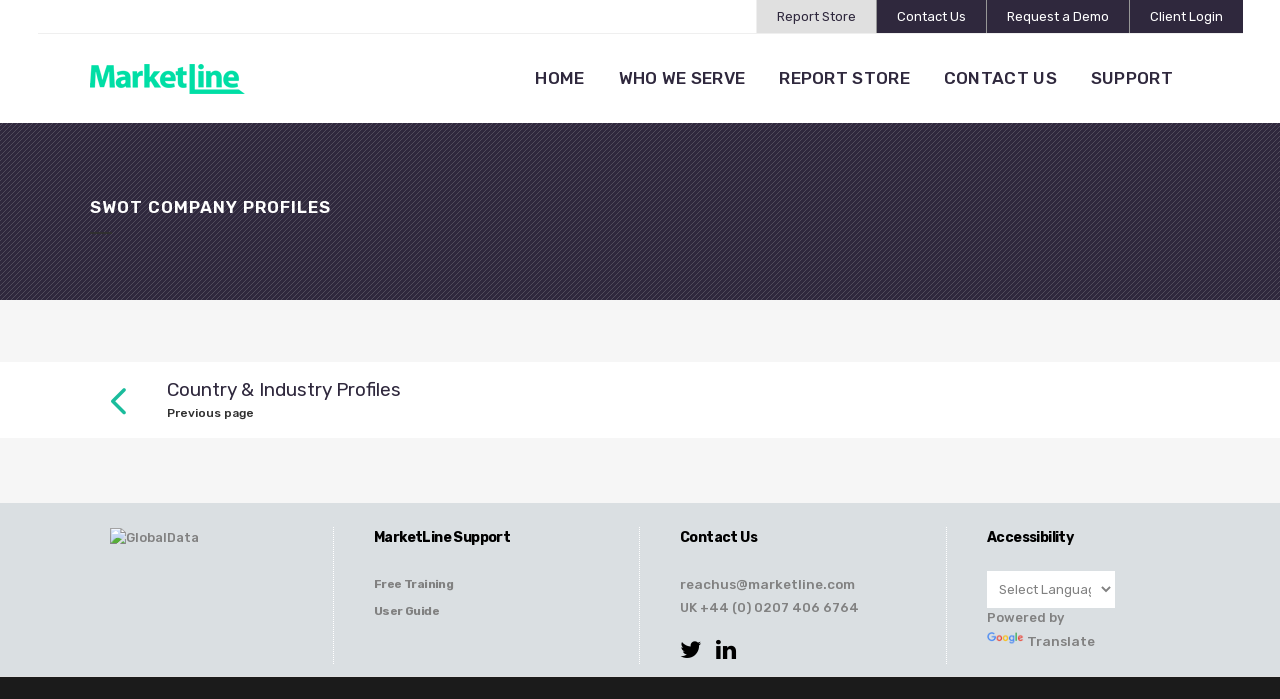

--- FILE ---
content_type: text/html; charset=UTF-8
request_url: https://marketline.com/overview/our-offering/company-swots/
body_size: 16905
content:
 	<!DOCTYPE html>
<html lang="en-US" prefix="og: http://ogp.me/ns#">
<head>
	<meta charset="UTF-8" />
	
	<title>SWOT Company Profiles - Marketline</title>

	
			
						<meta name="viewport" content="width=device-width,initial-scale=1,user-scalable=no">
		
	<link rel="profile" href="http://gmpg.org/xfn/11" />
	<link rel="pingback" href="https://marketline.com/xmlrpc.php" />
            <link rel="shortcut icon" type="image/x-icon" href="https://marketline.com/wp-content/uploads/marketline-2.png">
        <link rel="apple-touch-icon" href="https://marketline.com/wp-content/uploads/marketline-2.png"/>
    	<style type='text/css'>
					.no-break br {
						display: none !important;
					}
			</style><link href='//fonts.googleapis.com/css?family=Raleway:100,200,300,400,500,600,700,800,900,300italic,400italic,700italic|Rubik:100,200,300,400,500,600,700,800,900,300italic,400italic,700italic&subset=latin,latin-ext' rel='stylesheet' type='text/css'>
<script type="application/javascript">var QodeAjaxUrl = "https://marketline.com/wp-admin/admin-ajax.php"</script><meta name='robots' content='max-image-preview:large' />
	<style>img:is([sizes="auto" i], [sizes^="auto," i]) { contain-intrinsic-size: 3000px 1500px }</style>
	
<!-- This site is optimized with the Yoast SEO plugin v9.5 - https://yoast.com/wordpress/plugins/seo/ -->
<link rel="canonical" href="https://marketline.com/overview/our-offering/company-swots/" />
<meta property="og:locale" content="en_US" />
<meta property="og:type" content="article" />
<meta property="og:title" content="SWOT Company Profiles - Marketline" />
<meta property="og:url" content="https://marketline.com/overview/our-offering/company-swots/" />
<meta property="og:site_name" content="Marketline" />
<meta name="twitter:card" content="summary_large_image" />
<meta name="twitter:title" content="SWOT Company Profiles - Marketline" />
<!-- / Yoast SEO plugin. -->

<link rel="alternate" type="application/rss+xml" title="Marketline &raquo; Feed" href="https://marketline.com/feed/" />
<link rel="alternate" type="application/rss+xml" title="Marketline &raquo; Comments Feed" href="https://marketline.com/comments/feed/" />
<link rel="alternate" type="text/calendar" title="Marketline &raquo; iCal Feed" href="https://marketline.com/events/?ical=1" />
<link rel="alternate" type="application/rss+xml" title="Marketline &raquo; SWOT Company Profiles Comments Feed" href="https://marketline.com/overview/our-offering/company-swots/feed/" />
<script type="text/javascript">
/* <![CDATA[ */
window._wpemojiSettings = {"baseUrl":"https:\/\/s.w.org\/images\/core\/emoji\/16.0.1\/72x72\/","ext":".png","svgUrl":"https:\/\/s.w.org\/images\/core\/emoji\/16.0.1\/svg\/","svgExt":".svg","source":{"concatemoji":"https:\/\/marketline.com\/wp-includes\/js\/wp-emoji-release.min.js?ver=6.8.3"}};
/*! This file is auto-generated */
!function(s,n){var o,i,e;function c(e){try{var t={supportTests:e,timestamp:(new Date).valueOf()};sessionStorage.setItem(o,JSON.stringify(t))}catch(e){}}function p(e,t,n){e.clearRect(0,0,e.canvas.width,e.canvas.height),e.fillText(t,0,0);var t=new Uint32Array(e.getImageData(0,0,e.canvas.width,e.canvas.height).data),a=(e.clearRect(0,0,e.canvas.width,e.canvas.height),e.fillText(n,0,0),new Uint32Array(e.getImageData(0,0,e.canvas.width,e.canvas.height).data));return t.every(function(e,t){return e===a[t]})}function u(e,t){e.clearRect(0,0,e.canvas.width,e.canvas.height),e.fillText(t,0,0);for(var n=e.getImageData(16,16,1,1),a=0;a<n.data.length;a++)if(0!==n.data[a])return!1;return!0}function f(e,t,n,a){switch(t){case"flag":return n(e,"\ud83c\udff3\ufe0f\u200d\u26a7\ufe0f","\ud83c\udff3\ufe0f\u200b\u26a7\ufe0f")?!1:!n(e,"\ud83c\udde8\ud83c\uddf6","\ud83c\udde8\u200b\ud83c\uddf6")&&!n(e,"\ud83c\udff4\udb40\udc67\udb40\udc62\udb40\udc65\udb40\udc6e\udb40\udc67\udb40\udc7f","\ud83c\udff4\u200b\udb40\udc67\u200b\udb40\udc62\u200b\udb40\udc65\u200b\udb40\udc6e\u200b\udb40\udc67\u200b\udb40\udc7f");case"emoji":return!a(e,"\ud83e\udedf")}return!1}function g(e,t,n,a){var r="undefined"!=typeof WorkerGlobalScope&&self instanceof WorkerGlobalScope?new OffscreenCanvas(300,150):s.createElement("canvas"),o=r.getContext("2d",{willReadFrequently:!0}),i=(o.textBaseline="top",o.font="600 32px Arial",{});return e.forEach(function(e){i[e]=t(o,e,n,a)}),i}function t(e){var t=s.createElement("script");t.src=e,t.defer=!0,s.head.appendChild(t)}"undefined"!=typeof Promise&&(o="wpEmojiSettingsSupports",i=["flag","emoji"],n.supports={everything:!0,everythingExceptFlag:!0},e=new Promise(function(e){s.addEventListener("DOMContentLoaded",e,{once:!0})}),new Promise(function(t){var n=function(){try{var e=JSON.parse(sessionStorage.getItem(o));if("object"==typeof e&&"number"==typeof e.timestamp&&(new Date).valueOf()<e.timestamp+604800&&"object"==typeof e.supportTests)return e.supportTests}catch(e){}return null}();if(!n){if("undefined"!=typeof Worker&&"undefined"!=typeof OffscreenCanvas&&"undefined"!=typeof URL&&URL.createObjectURL&&"undefined"!=typeof Blob)try{var e="postMessage("+g.toString()+"("+[JSON.stringify(i),f.toString(),p.toString(),u.toString()].join(",")+"));",a=new Blob([e],{type:"text/javascript"}),r=new Worker(URL.createObjectURL(a),{name:"wpTestEmojiSupports"});return void(r.onmessage=function(e){c(n=e.data),r.terminate(),t(n)})}catch(e){}c(n=g(i,f,p,u))}t(n)}).then(function(e){for(var t in e)n.supports[t]=e[t],n.supports.everything=n.supports.everything&&n.supports[t],"flag"!==t&&(n.supports.everythingExceptFlag=n.supports.everythingExceptFlag&&n.supports[t]);n.supports.everythingExceptFlag=n.supports.everythingExceptFlag&&!n.supports.flag,n.DOMReady=!1,n.readyCallback=function(){n.DOMReady=!0}}).then(function(){return e}).then(function(){var e;n.supports.everything||(n.readyCallback(),(e=n.source||{}).concatemoji?t(e.concatemoji):e.wpemoji&&e.twemoji&&(t(e.twemoji),t(e.wpemoji)))}))}((window,document),window._wpemojiSettings);
/* ]]> */
</script>
<link rel='stylesheet' id='tribe-tooltip-css' href='https://marketline.com/wp-content/plugins/the-events-calendar/common/src/resources/css/tooltip.min.css?ver=4.9.11' type='text/css' media='all' />
<style id='wp-emoji-styles-inline-css' type='text/css'>

	img.wp-smiley, img.emoji {
		display: inline !important;
		border: none !important;
		box-shadow: none !important;
		height: 1em !important;
		width: 1em !important;
		margin: 0 0.07em !important;
		vertical-align: -0.1em !important;
		background: none !important;
		padding: 0 !important;
	}
</style>
<link rel='stylesheet' id='wp-block-library-css' href='https://marketline.com/wp-includes/css/dist/block-library/style.min.css?ver=6.8.3' type='text/css' media='all' />
<style id='classic-theme-styles-inline-css' type='text/css'>
/*! This file is auto-generated */
.wp-block-button__link{color:#fff;background-color:#32373c;border-radius:9999px;box-shadow:none;text-decoration:none;padding:calc(.667em + 2px) calc(1.333em + 2px);font-size:1.125em}.wp-block-file__button{background:#32373c;color:#fff;text-decoration:none}
</style>
<style id='global-styles-inline-css' type='text/css'>
:root{--wp--preset--aspect-ratio--square: 1;--wp--preset--aspect-ratio--4-3: 4/3;--wp--preset--aspect-ratio--3-4: 3/4;--wp--preset--aspect-ratio--3-2: 3/2;--wp--preset--aspect-ratio--2-3: 2/3;--wp--preset--aspect-ratio--16-9: 16/9;--wp--preset--aspect-ratio--9-16: 9/16;--wp--preset--color--black: #000000;--wp--preset--color--cyan-bluish-gray: #abb8c3;--wp--preset--color--white: #ffffff;--wp--preset--color--pale-pink: #f78da7;--wp--preset--color--vivid-red: #cf2e2e;--wp--preset--color--luminous-vivid-orange: #ff6900;--wp--preset--color--luminous-vivid-amber: #fcb900;--wp--preset--color--light-green-cyan: #7bdcb5;--wp--preset--color--vivid-green-cyan: #00d084;--wp--preset--color--pale-cyan-blue: #8ed1fc;--wp--preset--color--vivid-cyan-blue: #0693e3;--wp--preset--color--vivid-purple: #9b51e0;--wp--preset--gradient--vivid-cyan-blue-to-vivid-purple: linear-gradient(135deg,rgba(6,147,227,1) 0%,rgb(155,81,224) 100%);--wp--preset--gradient--light-green-cyan-to-vivid-green-cyan: linear-gradient(135deg,rgb(122,220,180) 0%,rgb(0,208,130) 100%);--wp--preset--gradient--luminous-vivid-amber-to-luminous-vivid-orange: linear-gradient(135deg,rgba(252,185,0,1) 0%,rgba(255,105,0,1) 100%);--wp--preset--gradient--luminous-vivid-orange-to-vivid-red: linear-gradient(135deg,rgba(255,105,0,1) 0%,rgb(207,46,46) 100%);--wp--preset--gradient--very-light-gray-to-cyan-bluish-gray: linear-gradient(135deg,rgb(238,238,238) 0%,rgb(169,184,195) 100%);--wp--preset--gradient--cool-to-warm-spectrum: linear-gradient(135deg,rgb(74,234,220) 0%,rgb(151,120,209) 20%,rgb(207,42,186) 40%,rgb(238,44,130) 60%,rgb(251,105,98) 80%,rgb(254,248,76) 100%);--wp--preset--gradient--blush-light-purple: linear-gradient(135deg,rgb(255,206,236) 0%,rgb(152,150,240) 100%);--wp--preset--gradient--blush-bordeaux: linear-gradient(135deg,rgb(254,205,165) 0%,rgb(254,45,45) 50%,rgb(107,0,62) 100%);--wp--preset--gradient--luminous-dusk: linear-gradient(135deg,rgb(255,203,112) 0%,rgb(199,81,192) 50%,rgb(65,88,208) 100%);--wp--preset--gradient--pale-ocean: linear-gradient(135deg,rgb(255,245,203) 0%,rgb(182,227,212) 50%,rgb(51,167,181) 100%);--wp--preset--gradient--electric-grass: linear-gradient(135deg,rgb(202,248,128) 0%,rgb(113,206,126) 100%);--wp--preset--gradient--midnight: linear-gradient(135deg,rgb(2,3,129) 0%,rgb(40,116,252) 100%);--wp--preset--font-size--small: 13px;--wp--preset--font-size--medium: 20px;--wp--preset--font-size--large: 36px;--wp--preset--font-size--x-large: 42px;--wp--preset--spacing--20: 0.44rem;--wp--preset--spacing--30: 0.67rem;--wp--preset--spacing--40: 1rem;--wp--preset--spacing--50: 1.5rem;--wp--preset--spacing--60: 2.25rem;--wp--preset--spacing--70: 3.38rem;--wp--preset--spacing--80: 5.06rem;--wp--preset--shadow--natural: 6px 6px 9px rgba(0, 0, 0, 0.2);--wp--preset--shadow--deep: 12px 12px 50px rgba(0, 0, 0, 0.4);--wp--preset--shadow--sharp: 6px 6px 0px rgba(0, 0, 0, 0.2);--wp--preset--shadow--outlined: 6px 6px 0px -3px rgba(255, 255, 255, 1), 6px 6px rgba(0, 0, 0, 1);--wp--preset--shadow--crisp: 6px 6px 0px rgba(0, 0, 0, 1);}:where(.is-layout-flex){gap: 0.5em;}:where(.is-layout-grid){gap: 0.5em;}body .is-layout-flex{display: flex;}.is-layout-flex{flex-wrap: wrap;align-items: center;}.is-layout-flex > :is(*, div){margin: 0;}body .is-layout-grid{display: grid;}.is-layout-grid > :is(*, div){margin: 0;}:where(.wp-block-columns.is-layout-flex){gap: 2em;}:where(.wp-block-columns.is-layout-grid){gap: 2em;}:where(.wp-block-post-template.is-layout-flex){gap: 1.25em;}:where(.wp-block-post-template.is-layout-grid){gap: 1.25em;}.has-black-color{color: var(--wp--preset--color--black) !important;}.has-cyan-bluish-gray-color{color: var(--wp--preset--color--cyan-bluish-gray) !important;}.has-white-color{color: var(--wp--preset--color--white) !important;}.has-pale-pink-color{color: var(--wp--preset--color--pale-pink) !important;}.has-vivid-red-color{color: var(--wp--preset--color--vivid-red) !important;}.has-luminous-vivid-orange-color{color: var(--wp--preset--color--luminous-vivid-orange) !important;}.has-luminous-vivid-amber-color{color: var(--wp--preset--color--luminous-vivid-amber) !important;}.has-light-green-cyan-color{color: var(--wp--preset--color--light-green-cyan) !important;}.has-vivid-green-cyan-color{color: var(--wp--preset--color--vivid-green-cyan) !important;}.has-pale-cyan-blue-color{color: var(--wp--preset--color--pale-cyan-blue) !important;}.has-vivid-cyan-blue-color{color: var(--wp--preset--color--vivid-cyan-blue) !important;}.has-vivid-purple-color{color: var(--wp--preset--color--vivid-purple) !important;}.has-black-background-color{background-color: var(--wp--preset--color--black) !important;}.has-cyan-bluish-gray-background-color{background-color: var(--wp--preset--color--cyan-bluish-gray) !important;}.has-white-background-color{background-color: var(--wp--preset--color--white) !important;}.has-pale-pink-background-color{background-color: var(--wp--preset--color--pale-pink) !important;}.has-vivid-red-background-color{background-color: var(--wp--preset--color--vivid-red) !important;}.has-luminous-vivid-orange-background-color{background-color: var(--wp--preset--color--luminous-vivid-orange) !important;}.has-luminous-vivid-amber-background-color{background-color: var(--wp--preset--color--luminous-vivid-amber) !important;}.has-light-green-cyan-background-color{background-color: var(--wp--preset--color--light-green-cyan) !important;}.has-vivid-green-cyan-background-color{background-color: var(--wp--preset--color--vivid-green-cyan) !important;}.has-pale-cyan-blue-background-color{background-color: var(--wp--preset--color--pale-cyan-blue) !important;}.has-vivid-cyan-blue-background-color{background-color: var(--wp--preset--color--vivid-cyan-blue) !important;}.has-vivid-purple-background-color{background-color: var(--wp--preset--color--vivid-purple) !important;}.has-black-border-color{border-color: var(--wp--preset--color--black) !important;}.has-cyan-bluish-gray-border-color{border-color: var(--wp--preset--color--cyan-bluish-gray) !important;}.has-white-border-color{border-color: var(--wp--preset--color--white) !important;}.has-pale-pink-border-color{border-color: var(--wp--preset--color--pale-pink) !important;}.has-vivid-red-border-color{border-color: var(--wp--preset--color--vivid-red) !important;}.has-luminous-vivid-orange-border-color{border-color: var(--wp--preset--color--luminous-vivid-orange) !important;}.has-luminous-vivid-amber-border-color{border-color: var(--wp--preset--color--luminous-vivid-amber) !important;}.has-light-green-cyan-border-color{border-color: var(--wp--preset--color--light-green-cyan) !important;}.has-vivid-green-cyan-border-color{border-color: var(--wp--preset--color--vivid-green-cyan) !important;}.has-pale-cyan-blue-border-color{border-color: var(--wp--preset--color--pale-cyan-blue) !important;}.has-vivid-cyan-blue-border-color{border-color: var(--wp--preset--color--vivid-cyan-blue) !important;}.has-vivid-purple-border-color{border-color: var(--wp--preset--color--vivid-purple) !important;}.has-vivid-cyan-blue-to-vivid-purple-gradient-background{background: var(--wp--preset--gradient--vivid-cyan-blue-to-vivid-purple) !important;}.has-light-green-cyan-to-vivid-green-cyan-gradient-background{background: var(--wp--preset--gradient--light-green-cyan-to-vivid-green-cyan) !important;}.has-luminous-vivid-amber-to-luminous-vivid-orange-gradient-background{background: var(--wp--preset--gradient--luminous-vivid-amber-to-luminous-vivid-orange) !important;}.has-luminous-vivid-orange-to-vivid-red-gradient-background{background: var(--wp--preset--gradient--luminous-vivid-orange-to-vivid-red) !important;}.has-very-light-gray-to-cyan-bluish-gray-gradient-background{background: var(--wp--preset--gradient--very-light-gray-to-cyan-bluish-gray) !important;}.has-cool-to-warm-spectrum-gradient-background{background: var(--wp--preset--gradient--cool-to-warm-spectrum) !important;}.has-blush-light-purple-gradient-background{background: var(--wp--preset--gradient--blush-light-purple) !important;}.has-blush-bordeaux-gradient-background{background: var(--wp--preset--gradient--blush-bordeaux) !important;}.has-luminous-dusk-gradient-background{background: var(--wp--preset--gradient--luminous-dusk) !important;}.has-pale-ocean-gradient-background{background: var(--wp--preset--gradient--pale-ocean) !important;}.has-electric-grass-gradient-background{background: var(--wp--preset--gradient--electric-grass) !important;}.has-midnight-gradient-background{background: var(--wp--preset--gradient--midnight) !important;}.has-small-font-size{font-size: var(--wp--preset--font-size--small) !important;}.has-medium-font-size{font-size: var(--wp--preset--font-size--medium) !important;}.has-large-font-size{font-size: var(--wp--preset--font-size--large) !important;}.has-x-large-font-size{font-size: var(--wp--preset--font-size--x-large) !important;}
:where(.wp-block-post-template.is-layout-flex){gap: 1.25em;}:where(.wp-block-post-template.is-layout-grid){gap: 1.25em;}
:where(.wp-block-columns.is-layout-flex){gap: 2em;}:where(.wp-block-columns.is-layout-grid){gap: 2em;}
:root :where(.wp-block-pullquote){font-size: 1.5em;line-height: 1.6;}
</style>
<link rel='stylesheet' id='contact-form-7-css' href='https://marketline.com/wp-content/plugins/contact-form-7/includes/css/styles.css?ver=5.9.3' type='text/css' media='all' />
<link rel='stylesheet' id='rtec_styles-css' href='https://marketline.com/wp-content/plugins/registrations-for-the-events-calendar/css/rtec-styles.css?ver=2.4.5' type='text/css' media='all' />
<link rel='stylesheet' id='rs-plugin-settings-css' href='https://marketline.com/wp-content/plugins/revslider/public/assets/css/settings.css?ver=5.4.8' type='text/css' media='all' />
<style id='rs-plugin-settings-inline-css' type='text/css'>
#rs-demo-id {}
</style>
<link rel='stylesheet' id='ext-widget-opts-css' href='https://marketline.com/wp-content/plugins/widget-options/assets/css/extended-widget-options.css' type='text/css' media='all' />
<link rel='stylesheet' id='wp-polls-css' href='https://marketline.com/wp-content/plugins/wp-polls/polls-css.css?ver=2.69' type='text/css' media='all' />
<style id='wp-polls-inline-css' type='text/css'>
.wp-polls .pollbar {
	margin: 1px;
	font-size: 8px;
	line-height: 10px;
	height: 10px;
	background: #2d7ac2;
	border: 1px solid #c8c8c8;
}

</style>
<link rel='stylesheet' id='wpb-gdicons-css' href='https://marketline.com/wp-content/themes/bridge-child/fonts/css/styles.css?ver=6.8.3' type='text/css' media='all' />
<link rel='stylesheet' id='default_style-css' href='https://marketline.com/wp-content/themes/bridge/style.css?ver=6.8.3' type='text/css' media='all' />
<link rel='stylesheet' id='qode_font_awesome-css' href='https://marketline.com/wp-content/themes/bridge/css/font-awesome/css/font-awesome.min.css?ver=6.8.3' type='text/css' media='all' />
<link rel='stylesheet' id='qode_font_elegant-css' href='https://marketline.com/wp-content/themes/bridge/css/elegant-icons/style.min.css?ver=6.8.3' type='text/css' media='all' />
<link rel='stylesheet' id='qode_linea_icons-css' href='https://marketline.com/wp-content/themes/bridge/css/linea-icons/style.css?ver=6.8.3' type='text/css' media='all' />
<link rel='stylesheet' id='qode_dripicons-css' href='https://marketline.com/wp-content/themes/bridge/css/dripicons/dripicons.css?ver=6.8.3' type='text/css' media='all' />
<link rel='stylesheet' id='stylesheet-css' href='https://marketline.com/wp-content/themes/bridge/css/stylesheet.min.css?ver=6.8.3' type='text/css' media='all' />
<style id='stylesheet-inline-css' type='text/css'>
   .page-id-717.disabled_footer_top .footer_top_holder, .page-id-717.disabled_footer_bottom .footer_bottom_holder { display: none;}


</style>
<link rel='stylesheet' id='qode_print-css' href='https://marketline.com/wp-content/themes/bridge/css/print.css?ver=6.8.3' type='text/css' media='all' />
<link rel='stylesheet' id='webkit-css' href='https://marketline.com/wp-content/themes/bridge/css/webkit_stylesheet.css?ver=6.8.3' type='text/css' media='all' />
<link rel='stylesheet' id='style_dynamic-css' href='https://marketline.com/wp-content/themes/bridge/css/style_dynamic.php?ver=6.8.3' type='text/css' media='all' />
<link rel='stylesheet' id='responsive-css' href='https://marketline.com/wp-content/themes/bridge/css/responsive.min.css?ver=6.8.3' type='text/css' media='all' />
<link rel='stylesheet' id='style_dynamic_responsive-css' href='https://marketline.com/wp-content/themes/bridge/css/style_dynamic_responsive.php?ver=6.8.3' type='text/css' media='all' />
<link rel='stylesheet' id='js_composer_front-css' href='https://marketline.com/wp-content/plugins/js_composer/assets/css/js_composer.min.css?ver=5.5.5' type='text/css' media='all' />
<link rel='stylesheet' id='custom_css-css' href='https://marketline.com/wp-content/themes/bridge/css/custom_css.php?ver=6.8.3' type='text/css' media='all' />
<link rel='stylesheet' id='childstyle-css' href='https://marketline.com/wp-content/themes/bridge-child/style.css?ver=6.8.3' type='text/css' media='all' />
<link rel='stylesheet' id='vendor-css' href='https://marketline.com/wp-content/themes/bridge-child/css/vendor/style-vendor.css?ver=06025019' type='text/css' media='all' />
<script type="text/javascript" src="https://marketline.com/wp-includes/js/jquery/jquery.min.js?ver=3.7.1" id="jquery-core-js"></script>
<script type="text/javascript" src="https://marketline.com/wp-includes/js/jquery/jquery-migrate.min.js?ver=3.4.1" id="jquery-migrate-js"></script>
<script type="text/javascript" src="https://marketline.com/wp-content/plugins/revslider/public/assets/js/jquery.themepunch.tools.min.js?ver=5.4.8" id="tp-tools-js"></script>
<script type="text/javascript" src="https://marketline.com/wp-content/plugins/revslider/public/assets/js/jquery.themepunch.revolution.min.js?ver=5.4.8" id="revmin-js"></script>
<link rel="https://api.w.org/" href="https://marketline.com/wp-json/" /><link rel="alternate" title="JSON" type="application/json" href="https://marketline.com/wp-json/wp/v2/pages/717" /><link rel="EditURI" type="application/rsd+xml" title="RSD" href="https://marketline.com/xmlrpc.php?rsd" />

<link rel='shortlink' href='https://marketline.com/?p=717' />
<link rel="alternate" title="oEmbed (JSON)" type="application/json+oembed" href="https://marketline.com/wp-json/oembed/1.0/embed?url=https%3A%2F%2Fmarketline.com%2Foverview%2Four-offering%2Fcompany-swots%2F" />
<link rel="alternate" title="oEmbed (XML)" type="text/xml+oembed" href="https://marketline.com/wp-json/oembed/1.0/embed?url=https%3A%2F%2Fmarketline.com%2Foverview%2Four-offering%2Fcompany-swots%2F&#038;format=xml" />
<style type="text/css">
    .calnk a:hover {
        background-position:0 0;
        text-decoration:none;  
        color:#000000;
        border-bottom:1px dotted #000000;
     }
    .calnk a:visited {
        text-decoration:none;
        color:#000000;
        border-bottom:1px dotted #000000;
    }
    .calnk a {
        text-decoration:none; 
        color:#000000; 
        border-bottom:1px dotted #000000;
    }
    .calnk a span { 
        display:none; 
    }
    .calnk a:hover span {
        color:#333333; 
        background:#F6F79B; 
        display:block;
        position:absolute; 
        margin-top:1px; 
        padding:5px; 
        width:150px; 
        z-index:100;
        line-height:1.2em;
    }
    .calendar-table {
        border:0 !important;
        width:100% !important;
        border-collapse:separate !important;
        border-spacing:2px !important;
    }
    .calendar-heading {
        height:25px;
        text-align:center;
        background-color:#E4EBE3;
    }
    .calendar-next {
        width:20%;
        text-align:center;
        border:none;
    }
    .calendar-prev {
        width:20%;
        text-align:center;
        border:none;
    }
    .calendar-month {
        width:60%;
        text-align:center;
        font-weight:bold;
        border:none;
    }
    .normal-day-heading {
        text-align:center;
        width:25px;
        height:25px;
        font-size:0.8em;
        border:1px solid #DFE6DE;
        background-color:#EBF2EA;
    }
    .weekend-heading {
        text-align:center;
        width:25px;
        height:25px;
        font-size:0.8em;
        border:1px solid #DFE6DE;
        background-color:#EBF2EA;
        color:#FF0000;
    }
    .day-with-date {
        vertical-align:text-top;
        text-align:left;
        width:60px;
        height:60px;
        border:1px solid #DFE6DE;
    }
    .no-events {

    }
    .day-without-date {
        width:60px;
        height:60px;
        border:1px solid #E9F0E8;
    }
    span.weekend {
        color:#FF0000;
    }
    .current-day {
        vertical-align:text-top;
        text-align:left;
        width:60px;
        height:60px;
        border:1px solid #BFBFBF;
        background-color:#E4EBE3;
    }
    span.event {
        font-size:0.75em;
    }
    .kjo-link {
        font-size:0.75em;
        text-align:center;
    }
    .calendar-date-switcher {
        height:25px;
        text-align:center;
        border:1px solid #D6DED5;
        background-color:#E4EBE3;
    }
    .calendar-date-switcher form {
        margin:2px;
    }
    .calendar-date-switcher input {
        border:1px #D6DED5 solid;
        margin:0;
    }
    .calendar-date-switcher input[type=submit] {
        padding:3px 10px;
    }
    .calendar-date-switcher select {
        border:1px #D6DED5 solid;
        margin:0;
    }
    .calnk a:hover span span.event-title {
        padding:0;
        text-align:center;
        font-weight:bold;
        font-size:1.2em;
        margin-left:0px;
    }
    .calnk a:hover span span.event-title-break {
        width:96%;
        text-align:center;
        height:1px;
        margin-top:5px;
        margin-right:2%;
        padding:0;
        background-color:#000000;
        margin-left:0px;
    }
    .calnk a:hover span span.event-content-break {
        width:96%;
        text-align:center;
        height:1px;
        margin-top:5px;
        margin-right:2%;
        padding:0;
        background-color:#000000;
        margin-left:0px;
    }
    .page-upcoming-events {
        font-size:80%;
    }
    .page-todays-events {
        font-size:80%;
    }
    .calendar-table table,tbody,tr,td {
        margin:0 !important;
        padding:0 !important;
    }
    table.calendar-table {
        margin-bottom:5px !important;
    }
    .cat-key {
        width:100%;
        margin-top:30px;
        padding:5px;
        border:0 !important;
    }
    .cal-separate {
       border:0 !important;
       margin-top:10px;
    }
    table.cat-key {
       margin-top:5px !important;
       border:1px solid #DFE6DE !important;
       border-collapse:separate !important;
       border-spacing:4px !important;
       margin-left:2px !important;
       width:99.5% !important;
       margin-bottom:5px !important;
    }
    .minical-day {
       background-color:#F6F79B;
    }
    .cat-key td {
       border:0 !important;
    }
</style>
<!-- Easy Verification -->
<meta name="verify-v1" content="oP1kWxOAbddfUOx-RnAO9HMlfIOMatubqyOHMza3ORQ" /><meta name="google-site-verification" content="oP1kWxOAbddfUOx-RnAO9HMlfIOMatubqyOHMza3ORQ" /><meta name="y_key" content="" /><meta name="msvalidate.01" content="79BCF6EFCF90929B26BC6DF99B57D670" /><!-- End Easy Verification -->
<!-- premitive -->			<script>  
				!function(n,e,o,r,i){if(!e){e=e||{},window.permutive=e,e.q=[],e.config=i||{},e.config.projectId=o,e.config.apiKey=r,e.config.environment=e.config.environment||"production";for(var t=["addon","identify","track","trigger","query","segment","segments","ready","on","once","user","consent"],c=0;c<t.length;c++){var f=t[c];e[f]=function(n){return function(){var o=Array.prototype.slice.call(arguments,0);e.q.push({functionName:n,arguments:o})}}(f)}}}(document,window.permutive,"e82dc6a7-79a5-49b7-b1ed-a89a37f2fe8b","62905692-4299-42af-951f-aa610546b2b1",{});  
				window.googletag=window.googletag||{},window.googletag.cmd=window.googletag.cmd||[],window.googletag.cmd.push(function(){if(0===window.googletag.pubads().getTargeting("permutive").length){var g=window.localStorage.getItem("_pdfps");window.googletag.pubads().setTargeting("permutive",g?JSON.parse(g):[])}});  
				permutive.addon('web', { page: {
				  article: { id:"717",title:"SWOT Company Profiles" }}});
				</script>
				<script async src="https://cdn.permutive.com/e82dc6a7-79a5-49b7-b1ed-a89a37f2fe8b-web.js"></script>
			
				 <!-- end premitive --->
	 <script charset="utf-8" type="text/javascript">var switchTo5x=false;</script><script charset="utf-8" type="text/javascript" src="https://ws.sharethis.com/button/buttons.js"></script><script type="text/javascript">stLight.options({publisher:'wp.6761f8c4-21a1-4ac6-bb0b-d9b6a8cb76e8'});var st_type='wordpress3.3.1';</script><meta name="tec-api-version" content="v1"><meta name="tec-api-origin" content="https://marketline.com"><link rel="https://theeventscalendar.com/" href="https://marketline.com/wp-json/tribe/events/v1/" /><meta name="generator" content="Powered by WPBakery Page Builder - drag and drop page builder for WordPress."/>
<!--[if lte IE 9]><link rel="stylesheet" type="text/css" href="https://marketline.com/wp-content/plugins/js_composer/assets/css/vc_lte_ie9.min.css" media="screen"><![endif]--><meta name="generator" content="Powered by Slider Revolution 5.4.8 - responsive, Mobile-Friendly Slider Plugin for WordPress with comfortable drag and drop interface." />
<script type="text/javascript">function setREVStartSize(e){									
						try{ e.c=jQuery(e.c);var i=jQuery(window).width(),t=9999,r=0,n=0,l=0,f=0,s=0,h=0;
							if(e.responsiveLevels&&(jQuery.each(e.responsiveLevels,function(e,f){f>i&&(t=r=f,l=e),i>f&&f>r&&(r=f,n=e)}),t>r&&(l=n)),f=e.gridheight[l]||e.gridheight[0]||e.gridheight,s=e.gridwidth[l]||e.gridwidth[0]||e.gridwidth,h=i/s,h=h>1?1:h,f=Math.round(h*f),"fullscreen"==e.sliderLayout){var u=(e.c.width(),jQuery(window).height());if(void 0!=e.fullScreenOffsetContainer){var c=e.fullScreenOffsetContainer.split(",");if (c) jQuery.each(c,function(e,i){u=jQuery(i).length>0?u-jQuery(i).outerHeight(!0):u}),e.fullScreenOffset.split("%").length>1&&void 0!=e.fullScreenOffset&&e.fullScreenOffset.length>0?u-=jQuery(window).height()*parseInt(e.fullScreenOffset,0)/100:void 0!=e.fullScreenOffset&&e.fullScreenOffset.length>0&&(u-=parseInt(e.fullScreenOffset,0))}f=u}else void 0!=e.minHeight&&f<e.minHeight&&(f=e.minHeight);e.c.closest(".rev_slider_wrapper").css({height:f})					
						}catch(d){console.log("Failure at Presize of Slider:"+d)}						
					};</script>
		<style type="text/css" id="wp-custom-css">
			.header_inner_right {
        display: none !important;
}
.page-id-1616 .kjo-link p {
    display: none;
}		</style>
		<noscript><style type="text/css"> .wpb_animate_when_almost_visible { opacity: 1; }</style></noscript>	
	
  <!-- Google Tag Manager -->
<script>(function(w,d,s,l,i){w[l]=w[l]||[];w[l].push({'gtm.start':
new Date().getTime(),event:'gtm.js'});var f=d.getElementsByTagName(s)[0],
j=d.createElement(s),dl=l!='dataLayer'?'&l='+l:'';j.async=true;j.src=
'https://www.googletagmanager.com/gtm.js?id='+i+dl;f.parentNode.insertBefore(j,f);
})(window,document,'script','dataLayer','GTM-P7ZQ457');</script>
<!-- End Google Tag Manager -->

</head>

<body class="wp-singular page-template-default page page-id-717 page-child parent-pageid-673 wp-theme-bridge wp-child-theme-bridge-child tribe-no-js  qode_grid_1200 side_area_uncovered_from_content qode-child-theme-ver-1.0.0 qode-theme-ver-17.0 qode-theme-bridge qode_header_in_grid wpb-js-composer js-comp-ver-5.5.5 vc_responsive" itemscope itemtype="http://schema.org/WebPage">
 <!-- Google Tag Manager (noscript) -->
<noscript><iframe src=""https://www.googletagmanager.com/ns.html?id=GTM-P7ZQ457""
height=""0"" width=""0"" style=""display:none;visibility:hidden""></iframe></noscript>
<!-- End Google Tag Manager (noscript) -->"


	<section class="side_menu right ">
				<a href="#" target="_self" class="close_side_menu"></a>
		<div id="" class="widget widget_text posts_holder"><h5>saddasd</h5>			<div class="textwidget"><p>asdas sadasd</p>
</div>
		</div></section>

<div class="wrapper">
	<div class="wrapper_inner">

    
  

	<header class=" scroll_header_top_area  fixed scrolled_not_transparent header_style_on_scroll sticky_mobile page_header">
	<div class="header_inner clearfix">
				<div class="header_top_bottom_holder">
						<div class="header_top clearfix" style="">
				<div class="container">
				
				<div class="left clearfix"><ul id="menu-main-navigation-left" class="cf"><li id="menu-item-7926" class="menu-item menu-item-type-custom menu-item-object-custom menu-item-7926"><a href="https://new.marketline.com">Client Login</a></li>
<li id="menu-item-7925" class="menu-item menu-item-type-custom menu-item-object-custom menu-item-7925"><a href="https://www.marketline.com/request-a-demo/">Request a Demo</a></li>
<li id="menu-item-7924" class="menu-item menu-item-type-custom menu-item-object-custom menu-item-7924"><a href="/support/contact-us/">Contact Us</a></li>
</ul>					</div>
					<div class="right clearfix"><ul id="menu-main-navigation-right" class="cf"><li id="menu-item-7927" class="menu-item menu-item-type-custom menu-item-object-custom menu-item-7927"><a target="_blank" href="https://store.marketline.com/">Report Store</a></li>
</ul>					</div>
				</div> 
			</div>
			<div class="header_bottom clearfix" style=' background-color:rgba(255, 255, 255, 1);' >
								<div class="container">
				
					<div class="container_inner clearfix">
																				<div class="header_inner_left">
						
																	<div class="mobile_menu_button">
		<span>
			<i class="qode_icon_font_awesome fa fa-bars " ></i>		</span>
	</div>
								<div class="logo_wrapper" >
	<div class="q_logo">
		<a itemprop="url" href="https://marketline.com/" >
             <img itemprop="image" class="normal" src="https://marketline.com/wp-content/uploads/ml_logo.png" alt="Logo"/> 			 <img itemprop="image" class="light" src="https://marketline.com/wp-content/uploads/ml_logo.png" alt="Logo"/> 			 <img itemprop="image" class="dark" src="https://marketline.com/wp-content/uploads/ml_logo.png" alt="Logo"/> 			 <img itemprop="image" class="sticky" src="https://marketline.com/wp-content/uploads/ml_logo.png" alt="Logo"/> 			 <img itemprop="image" class="mobile" src="https://marketline.com/wp-content/uploads/ml_logo.png" alt="Logo"/> 					</a>
	</div>
	</div>															</div>
															<div class="header_inner_right">
									<div class="side_menu_button_wrapper right">
																														<div class="side_menu_button">
																																		<a class="side_menu_button_link medium" href="javascript:void(0)">
		<i class="qode_icon_font_awesome fa fa-bars " ></i>	</a>
										</div>
									</div>
								</div>
							
							
							<nav class="main_menu drop_down right">
								<ul id="menu-main-menu" class=""><li id="nav-menu-item-7930" class="menu-item menu-item-type-post_type menu-item-object-page menu-item-home  narrow"><a href="https://marketline.com/" class=""><i class="menu_icon blank fa"></i><span>Home</span><span class="plus"></span></a></li>
<li id="nav-menu-item-7944" class="menu-item menu-item-type-custom menu-item-object-custom menu-item-has-children  has_sub narrow"><a href="#" class=""><i class="menu_icon blank fa"></i><span>Who We Serve</span><span class="plus"></span></a>
<div class="second"><div class="inner"><ul>
	<li id="nav-menu-item-8022" class="menu-item menu-item-type-post_type menu-item-object-page "><a href="https://marketline.com/academic-librarians/" class=""><i class="menu_icon blank fa"></i><span>Academic</span><span class="plus"></span></a></li>
	<li id="nav-menu-item-8041" class="menu-item menu-item-type-post_type menu-item-object-page "><a href="https://marketline.com/business-development/" class=""><i class="menu_icon blank fa"></i><span>Business Development</span><span class="plus"></span></a></li>
	<li id="nav-menu-item-8043" class="menu-item menu-item-type-post_type menu-item-object-page "><a href="https://marketline.com/consultancies/" class=""><i class="menu_icon blank fa"></i><span>Consultancies</span><span class="plus"></span></a></li>
	<li id="nav-menu-item-8023" class="menu-item menu-item-type-post_type menu-item-object-page "><a href="https://marketline.com/corporate/" class=""><i class="menu_icon blank fa"></i><span>Corporate Research</span><span class="plus"></span></a></li>
	<li id="nav-menu-item-8024" class="menu-item menu-item-type-post_type menu-item-object-page "><a href="https://marketline.com/trade-and-investment/" class=""><i class="menu_icon blank fa"></i><span>Government</span><span class="plus"></span></a></li>
</ul></div></div>
</li>
<li id="nav-menu-item-7931" class="menu-item menu-item-type-custom menu-item-object-custom  narrow"><a target="_blank" href="https://store.marketline.com" class=""><i class="menu_icon blank fa"></i><span>Report Store</span><span class="plus"></span></a></li>
<li id="nav-menu-item-7933" class="menu-item menu-item-type-post_type menu-item-object-page menu-item-has-children  has_sub narrow"><a href="https://marketline.com/support/contact-us/" class=""><i class="menu_icon blank fa"></i><span>Contact Us</span><span class="plus"></span></a>
<div class="second"><div class="inner"><ul>
	<li id="nav-menu-item-7935" class="menu-item menu-item-type-post_type menu-item-object-page "><a href="https://marketline.com/support/contact-us/feedback-form/" class=""><i class="menu_icon blank fa"></i><span>Feedback form</span><span class="plus"></span></a></li>
	<li id="nav-menu-item-7934" class="menu-item menu-item-type-post_type menu-item-object-page "><a href="https://marketline.com/contact-us/our-offices/" class=""><i class="menu_icon blank fa"></i><span>Our offices</span><span class="plus"></span></a></li>
	<li id="nav-menu-item-7936" class="menu-item menu-item-type-post_type menu-item-object-page "><a href="https://marketline.com/contact-us/privacy-policy/" class=""><i class="menu_icon blank fa"></i><span>Privacy Policy</span><span class="plus"></span></a></li>
	<li id="nav-menu-item-7937" class="menu-item menu-item-type-post_type menu-item-object-page "><a href="https://marketline.com/contact-us/terms/" class=""><i class="menu_icon blank fa"></i><span>Terms &#038; Conditions</span><span class="plus"></span></a></li>
</ul></div></div>
</li>
<li id="nav-menu-item-8142" class="menu-item menu-item-type-custom menu-item-object-custom menu-item-has-children  has_sub narrow"><a href="#" class=""><i class="menu_icon blank fa"></i><span>Support</span><span class="plus"></span></a>
<div class="second"><div class="inner"><ul>
	<li id="nav-menu-item-8071" class="menu-item menu-item-type-custom menu-item-object-custom "><a target="_blank" href="https://www.marketline.com/wp-content/uploads/MarketLine-Advantage-User-Guide.pdf" class=""><i class="menu_icon blank fa"></i><span>User Guide</span><span class="plus"></span></a></li>
	<li id="nav-menu-item-7940" class="menu-item menu-item-type-post_type menu-item-object-page "><a href="https://marketline.com/support/approved-access-systems/" class=""><i class="menu_icon blank fa"></i><span>Approved Access Systems</span><span class="plus"></span></a></li>
	<li id="nav-menu-item-7942" class="menu-item menu-item-type-post_type menu-item-object-page "><a href="https://marketline.com/support/training-calendar/" class=""><i class="menu_icon blank fa"></i><span>Training Calendar</span><span class="plus"></span></a></li>
	<li id="nav-menu-item-7943" class="menu-item menu-item-type-post_type menu-item-object-page "><a href="https://marketline.com/support/contact-us/" class=""><i class="menu_icon blank fa"></i><span>Contact Us</span><span class="plus"></span></a></li>
</ul></div></div>
</li>
</ul>							</nav>
														<nav class="mobile_menu">
	<ul id="menu-main-menu-1" class=""><li id="mobile-menu-item-7930" class="menu-item menu-item-type-post_type menu-item-object-page menu-item-home "><a href="https://marketline.com/" class=""><span>Home</span></a><span class="mobile_arrow"><i class="fa fa-angle-right"></i><i class="fa fa-angle-down"></i></span></li>
<li id="mobile-menu-item-7944" class="menu-item menu-item-type-custom menu-item-object-custom menu-item-has-children  has_sub"><a href="#" class=""><span>Who We Serve</span></a><span class="mobile_arrow"><i class="fa fa-angle-right"></i><i class="fa fa-angle-down"></i></span>
<ul class="sub_menu">
	<li id="mobile-menu-item-8022" class="menu-item menu-item-type-post_type menu-item-object-page "><a href="https://marketline.com/academic-librarians/" class=""><span>Academic</span></a><span class="mobile_arrow"><i class="fa fa-angle-right"></i><i class="fa fa-angle-down"></i></span></li>
	<li id="mobile-menu-item-8041" class="menu-item menu-item-type-post_type menu-item-object-page "><a href="https://marketline.com/business-development/" class=""><span>Business Development</span></a><span class="mobile_arrow"><i class="fa fa-angle-right"></i><i class="fa fa-angle-down"></i></span></li>
	<li id="mobile-menu-item-8043" class="menu-item menu-item-type-post_type menu-item-object-page "><a href="https://marketline.com/consultancies/" class=""><span>Consultancies</span></a><span class="mobile_arrow"><i class="fa fa-angle-right"></i><i class="fa fa-angle-down"></i></span></li>
	<li id="mobile-menu-item-8023" class="menu-item menu-item-type-post_type menu-item-object-page "><a href="https://marketline.com/corporate/" class=""><span>Corporate Research</span></a><span class="mobile_arrow"><i class="fa fa-angle-right"></i><i class="fa fa-angle-down"></i></span></li>
	<li id="mobile-menu-item-8024" class="menu-item menu-item-type-post_type menu-item-object-page "><a href="https://marketline.com/trade-and-investment/" class=""><span>Government</span></a><span class="mobile_arrow"><i class="fa fa-angle-right"></i><i class="fa fa-angle-down"></i></span></li>
</ul>
</li>
<li id="mobile-menu-item-7931" class="menu-item menu-item-type-custom menu-item-object-custom "><a target="_blank" href="https://store.marketline.com" class=""><span>Report Store</span></a><span class="mobile_arrow"><i class="fa fa-angle-right"></i><i class="fa fa-angle-down"></i></span></li>
<li id="mobile-menu-item-7933" class="menu-item menu-item-type-post_type menu-item-object-page menu-item-has-children  has_sub"><a href="https://marketline.com/support/contact-us/" class=""><span>Contact Us</span></a><span class="mobile_arrow"><i class="fa fa-angle-right"></i><i class="fa fa-angle-down"></i></span>
<ul class="sub_menu">
	<li id="mobile-menu-item-7935" class="menu-item menu-item-type-post_type menu-item-object-page "><a href="https://marketline.com/support/contact-us/feedback-form/" class=""><span>Feedback form</span></a><span class="mobile_arrow"><i class="fa fa-angle-right"></i><i class="fa fa-angle-down"></i></span></li>
	<li id="mobile-menu-item-7934" class="menu-item menu-item-type-post_type menu-item-object-page "><a href="https://marketline.com/contact-us/our-offices/" class=""><span>Our offices</span></a><span class="mobile_arrow"><i class="fa fa-angle-right"></i><i class="fa fa-angle-down"></i></span></li>
	<li id="mobile-menu-item-7936" class="menu-item menu-item-type-post_type menu-item-object-page "><a href="https://marketline.com/contact-us/privacy-policy/" class=""><span>Privacy Policy</span></a><span class="mobile_arrow"><i class="fa fa-angle-right"></i><i class="fa fa-angle-down"></i></span></li>
	<li id="mobile-menu-item-7937" class="menu-item menu-item-type-post_type menu-item-object-page "><a href="https://marketline.com/contact-us/terms/" class=""><span>Terms &#038; Conditions</span></a><span class="mobile_arrow"><i class="fa fa-angle-right"></i><i class="fa fa-angle-down"></i></span></li>
</ul>
</li>
<li id="mobile-menu-item-8142" class="menu-item menu-item-type-custom menu-item-object-custom menu-item-has-children  has_sub"><a href="#" class=""><span>Support</span></a><span class="mobile_arrow"><i class="fa fa-angle-right"></i><i class="fa fa-angle-down"></i></span>
<ul class="sub_menu">
	<li id="mobile-menu-item-8071" class="menu-item menu-item-type-custom menu-item-object-custom "><a target="_blank" href="https://www.marketline.com/wp-content/uploads/MarketLine-Advantage-User-Guide.pdf" class=""><span>User Guide</span></a><span class="mobile_arrow"><i class="fa fa-angle-right"></i><i class="fa fa-angle-down"></i></span></li>
	<li id="mobile-menu-item-7940" class="menu-item menu-item-type-post_type menu-item-object-page "><a href="https://marketline.com/support/approved-access-systems/" class=""><span>Approved Access Systems</span></a><span class="mobile_arrow"><i class="fa fa-angle-right"></i><i class="fa fa-angle-down"></i></span></li>
	<li id="mobile-menu-item-7942" class="menu-item menu-item-type-post_type menu-item-object-page "><a href="https://marketline.com/support/training-calendar/" class=""><span>Training Calendar</span></a><span class="mobile_arrow"><i class="fa fa-angle-right"></i><i class="fa fa-angle-down"></i></span></li>
	<li id="mobile-menu-item-7943" class="menu-item menu-item-type-post_type menu-item-object-page "><a href="https://marketline.com/support/contact-us/" class=""><span>Contact Us</span></a><span class="mobile_arrow"><i class="fa fa-angle-right"></i><i class="fa fa-angle-down"></i></span></li>
</ul>
</li>
</ul></nav>																				</div>
					</div>
									</div>
			</div>
		</div>
</header>	<a id="back_to_top" href="#">
        <span class="fa-stack">
            <i class="qode_icon_font_awesome fa fa-arrow-up " ></i>        </span>
	</a>
	
	
    
    
    <div class="content content_top_margin">
        <div class="content_inner  ">
    						<div class="title_outer title_without_animation"    data-height="190">
		<div class="title title_size_small  position_left  has_background" style="background-size:1920px auto;background-image:url(https://marketline.com/wp-content/uploads/pattern.png);height:190px;background-color:#2f283d;">
			<div class="image not_responsive"><img itemprop="image" src="https://marketline.com/wp-content/uploads/pattern.png" alt="&nbsp;" /> </div>
										<div class="title_holder"  style="padding-top:0;height:190px;">
					<div class="container">
						<div class="container_inner clearfix">
								<div class="title_subtitle_holder" >
                                                                									<div class="title_subtitle_holder_inner">
																										<h1 ><span>SWOT Company Profiles</span></h1>
																			<span class="separator small left"  ></span>
																	
																																			</div>
								                                                            </div>
						</div>
					</div>
				</div>
								</div>
			</div>
				<div class="container">
            			<div class="container_inner default_template_holder clearfix page_container_inner" >
																				<h2></h2>
														 
																				
		</div>
        		</div>


	
	
	<div class="qode-inter-page-navigation-holder">
			<div class="container">
			<div class="container_inner">
		<div class="qode-inter-page-navigation-inner">

		<div class="qode-inter-page-navigation-prev">
							<div class="qode-inter-page-navigation-prev-inner">
					<div class="qode-ipn-arrow">
						<a href="https://marketline.com/overview/our-offering/country-industry-analysis-profiles/" >
							<span class="arrow_carrot-left qode-ipn-icon"></span>
						</a>
					</div>
					<div class="qode-inter-page-title">
						<a href="https://marketline.com/overview/our-offering/country-industry-analysis-profiles/">
						<h4>Country &#038; Industry Profiles</h4>
						<span>Previous page</span>
						</a>
					</div>
				</div>
					</div>
				<div class="qode-inter-page-navigation-next">
					</div>

	</div>
				</div>
		</div>
	</div>			
	</div>
</div>



	<footer >
		<div class="footer_inner clearfix">
				<div class="footer_top_holder">
            			<div class="footer_top">
								<div class="container">
					<div class="container_inner">
																	<div class="four_columns clearfix">
								<div class="column1 footer_col1">
									<div class="column_inner">
										<div id="" class="widget widget_text">			<div class="textwidget"><p> <img decoding="async" src="https://new.marketline.com/Content/Images/ml_logo_blue.png" alt="GlobalData" title="MarketLine"></p>
</div>
		</div>									</div>
								</div>
								<div class="column2 footer_col2">
									<div class="column_inner">
										<div id="" class="widget widget_text">			<div class="textwidget"><h5>MarketLine Support</h5>
<h5><a href="https://marketline.com/support/training-calendar/" target="_blank" rel="noopener">Free Training</a><br />
<a href="https://marketline.com/wp-content/uploads/MarketLine-Advantage-User-Guide-1.pdf" target="_blank" rel="noopener">User Guide</a></h5>
</div>
		</div>									</div>
								</div>
								<div class="column3 footer_col3">
									<div class="column_inner">
										<div id="" class="widget widget_text">			<div class="textwidget"><h5>Contact Us</h5>
<p><a href="mailto:reachus@marketline.com">reachus@marketline.com</a></p>
<p>UK +44 (0) 0207 406 6764 <!--(Academic)--></p>
<p><!--UK +44 (0) 0207 406 6764 (Corporate)--></p>
<p class="social"><a href="http://www.twitter.com/MarketLine_core" target="_blank" rel="noopener"><i class="fa fa-twitter"></i><span style="display: none;">Twitter</span> </a><a href="http://www.linkedin.com/company/marketline" target="_blank" rel="noopener"><i class="fa fa-linkedin"></i><span style="display: none;">Linkedin</span></a></p>
</div>
		</div>									</div>
								</div>
								<div class="column4 footer_col4">
									<div class="column_inner">
										<div id="" class="widget widget_text">			<div class="textwidget"><h5>Accessibility</h5>
<div id="google_translate_element" class="googletranslatesec">
<div class="skiptranslate goog-te-gadget" dir="ltr">
<div id=":0.targetLanguage"><select class="goog-te-combo" aria-label="Language Translate Widget" style="max-width:70%"><option value="">Select Language</option><option value="af">Afrikaans</option><option value="sq">Albanian</option><option value="am">Amharic</option><option value="ar">Arabic</option><option value="hy">Armenian</option><option value="az">Azerbaijani</option><option value="eu">Basque</option><option value="be">Belarusian</option><option value="bn">Bengali</option><option value="bs">Bosnian</option><option value="bg">Bulgarian</option><option value="ca">Catalan</option><option value="ceb">Cebuano</option><option value="ny">Chichewa</option><option value="zh-CN">Chinese (Simplified)</option><option value="zh-TW">Chinese (Traditional)</option><option value="co">Corsican</option><option value="hr">Croatian</option><option value="cs">Czech</option><option value="da">Danish</option><option value="nl">Dutch</option><option value="eo">Esperanto</option><option value="et">Estonian</option><option value="tl">Filipino</option><option value="fi">Finnish</option><option value="fr">French</option><option value="fy">Frisian</option><option value="gl">Galician</option><option value="ka">Georgian</option><option value="de">German</option><option value="el">Greek</option><option value="gu">Gujarati</option><option value="ht">Haitian Creole</option><option value="ha">Hausa</option><option value="haw">Hawaiian</option><option value="iw">Hebrew</option><option value="hi">Hindi</option><option value="hmn">Hmong</option><option value="hu">Hungarian</option><option value="is">Icelandic</option><option value="ig">Igbo</option><option value="id">Indonesian</option><option value="ga">Irish</option><option value="it">Italian</option><option value="ja">Japanese</option><option value="jw">Javanese</option><option value="kn">Kannada</option><option value="kk">Kazakh</option><option value="km">Khmer</option><option value="ko">Korean</option><option value="ku">Kurdish (Kurmanji)</option><option value="ky">Kyrgyz</option><option value="lo">Lao</option><option value="la">Latin</option><option value="lv">Latvian</option><option value="lt">Lithuanian</option><option value="lb">Luxembourgish</option><option value="mk">Macedonian</option><option value="mg">Malagasy</option><option value="ms">Malay</option><option value="ml">Malayalam</option><option value="mt">Maltese</option><option value="mi">Maori</option><option value="mr">Marathi</option><option value="mn">Mongolian</option><option value="my">Myanmar (Burmese)</option><option value="ne">Nepali</option><option value="no">Norwegian</option><option value="ps">Pashto</option><option value="fa">Persian</option><option value="pl">Polish</option><option value="pt">Portuguese</option><option value="pa">Punjabi</option><option value="ro">Romanian</option><option value="ru">Russian</option><option value="sm">Samoan</option><option value="gd">Scots Gaelic</option><option value="sr">Serbian</option><option value="st">Sesotho</option><option value="sn">Shona</option><option value="sd">Sindhi</option><option value="si">Sinhala</option><option value="sk">Slovak</option><option value="sl">Slovenian</option><option value="so">Somali</option><option value="es">Spanish</option><option value="su">Sundanese</option><option value="sw">Swahili</option><option value="sv">Swedish</option><option value="tg">Tajik</option><option value="ta">Tamil</option><option value="te">Telugu</option><option value="th">Thai</option><option value="tr">Turkish</option><option value="uk">Ukrainian</option><option value="ur">Urdu</option><option value="uz">Uzbek</option><option value="vi">Vietnamese</option><option value="cy">Welsh</option><option value="xh">Xhosa</option><option value="yi">Yiddish</option><option value="yo">Yoruba</option><option value="zu">Zulu</option></select></div>
<p>Powered by <span style="white-space: nowrap;"><a class="goog-logo-link" href="https://translate.google.com" target="_blank" rel="noopener"><img decoding="async" style="padding-right: 3px;" src="https://www.gstatic.com/images/branding/googlelogo/1x/googlelogo_color_42x16dp.png" alt="Google Translate" width="37px" height="14px" />Translate</a></span></p>
</div>
</div>
</div>
		</div>									</div>
								</div>
							</div>
															</div>
				</div>
							</div>
					</div>
							<div class="footer_bottom_holder">
                                    <div style="background-color: #e0e0e0;height: 1px" class="footer_bottom_border "></div>
                									<div class="footer_bottom">
							</div>
								</div>
				</div>
	</footer>
		
</div>
</div>
<script type="text/javascript" src="https://cdn.jsdelivr.net/jquery.validation/1.15.1/jquery.validate.min.js"></script>
<!--<script type="text/javascript">
    jQuery(document).ready(function() {
    jQuery("form[name='registration']").validate({
    // Specify validation rules
    rules: {
      name: "required",
      surname: "required",
      email: {
        required: true,
        email: true
      },
	  company: "required",
	  jobtitle: "required",
	  industry: "required",
	  country: "required",
	  prefercontact: "required",
	  consent: "required"
    },
    // Specify validation error messages
    messages: {
      name: "Please enter your name",
      surname: "Please enter your surname",
      email: "Please enter a valid email address",
	  company: "Please enter company",
	  jobtitle: "Please enter job title",
	  industry: "Please select industry",
	  country: "Please select country",
	  prefercontact: "Please select prefer contact",
	  consent: "Please select terms and conditions"
    },
    submitHandler: function(form) {
      form.submit();
    }
  });
    });
  </script>-->
  <script type="text/javascript">
    (function($){
    	// Menu Functions
      $(document).ready(function(){
        var $menu = $('<a id="menuToggle" title="show menu" style="float:right;font-size: 80%;text-transform: uppercase"><span class="navClosed">show menu </span><i class="fa fa-bars"></i></a>');
          if($(window).width() < 960){
              //$('.sidebar > .widget > h5').append($menu);
              $('#menu-careers').append($menu);
              $('#menu-careers').hide();
        	  $('#menuToggle').click(function(e){
               var $parent = $(this).parents('.sidebar');
               $parent.toggleClass("open");
               if($parent.hasClass("open")){
                 $("#menu-careers").show();
               }else{
                 $(' #menu-careers').hide();
               }
               var navState = $parent.hasClass('open') ? "hide" : "show";
               $(this).attr("title", navState + " navigation");
              setTimeout(function(){
                console.log("timeout set");
                $('#menuToggle > span').text( navState + " menu").toggleClass("navClosed").toggleClass("navOpen");
               }, 200);
          	e.preventDefault();
        	});
          }
        });
    })(jQuery);
    </script>
<script type="speculationrules">
{"prefetch":[{"source":"document","where":{"and":[{"href_matches":"\/*"},{"not":{"href_matches":["\/wp-*.php","\/wp-admin\/*","\/wp-content\/uploads\/*","\/wp-content\/*","\/wp-content\/plugins\/*","\/wp-content\/themes\/bridge-child\/*","\/wp-content\/themes\/bridge\/*","\/*\\?(.+)"]}},{"not":{"selector_matches":"a[rel~=\"nofollow\"]"}},{"not":{"selector_matches":".no-prefetch, .no-prefetch a"}}]},"eagerness":"conservative"}]}
</script>
		<script>
		( function ( body ) {
			'use strict';
			body.className = body.className.replace( /\btribe-no-js\b/, 'tribe-js' );
		} )( document.body );
		</script>
		<script> /* <![CDATA[ */var tribe_l10n_datatables = {"aria":{"sort_ascending":": activate to sort column ascending","sort_descending":": activate to sort column descending"},"length_menu":"Show _MENU_ entries","empty_table":"No data available in table","info":"Showing _START_ to _END_ of _TOTAL_ entries","info_empty":"Showing 0 to 0 of 0 entries","info_filtered":"(filtered from _MAX_ total entries)","zero_records":"No matching records found","search":"Search:","all_selected_text":"All items on this page were selected. ","select_all_link":"Select all pages","clear_selection":"Clear Selection.","pagination":{"all":"All","next":"Next","previous":"Previous"},"select":{"rows":{"0":"","_":": Selected %d rows","1":": Selected 1 row"}},"datepicker":{"dayNames":["Sunday","Monday","Tuesday","Wednesday","Thursday","Friday","Saturday"],"dayNamesShort":["Sun","Mon","Tue","Wed","Thu","Fri","Sat"],"dayNamesMin":["S","M","T","W","T","F","S"],"monthNames":["January","February","March","April","May","June","July","August","September","October","November","December"],"monthNamesShort":["January","February","March","April","May","June","July","August","September","October","November","December"],"monthNamesMin":["Jan","Feb","Mar","Apr","May","Jun","Jul","Aug","Sep","Oct","Nov","Dec"],"nextText":"Next","prevText":"Prev","currentText":"Today","closeText":"Done","today":"Today","clear":"Clear"}};var tribe_system_info = {"sysinfo_optin_nonce":"c7e94f40ee","clipboard_btn_text":"Copy to clipboard","clipboard_copied_text":"System info copied","clipboard_fail_text":"Press \"Cmd + C\" to copy"};/* ]]> */ </script><script type="text/javascript" src="https://marketline.com/wp-content/plugins/contact-form-7/includes/swv/js/index.js?ver=5.9.3" id="swv-js"></script>
<script type="text/javascript" id="contact-form-7-js-extra">
/* <![CDATA[ */
var wpcf7 = {"api":{"root":"https:\/\/marketline.com\/wp-json\/","namespace":"contact-form-7\/v1"}};
/* ]]> */
</script>
<script type="text/javascript" src="https://marketline.com/wp-content/plugins/contact-form-7/includes/js/index.js?ver=5.9.3" id="contact-form-7-js"></script>
<script type="text/javascript" id="rtec_scripts-js-extra">
/* <![CDATA[ */
var rtec = {"ajaxUrl":"https:\/\/marketline.com\/wp-admin\/admin-ajax.php","checkForDuplicates":""};
/* ]]> */
</script>
<script type="text/javascript" src="https://marketline.com/wp-content/plugins/registrations-for-the-events-calendar/js/rtec-scripts.js?ver=2.4.5" id="rtec_scripts-js"></script>
<script type="text/javascript" id="wp-polls-js-extra">
/* <![CDATA[ */
var pollsL10n = {"ajax_url":"https:\/\/marketline.com\/wp-admin\/admin-ajax.php","text_wait":"Your last request is still being processed. Please wait a while ...","text_valid":"Please choose a valid poll answer.","text_multiple":"Maximum number of choices allowed: ","show_loading":"1","show_fading":"1"};
/* ]]> */
</script>
<script type="text/javascript" src="https://marketline.com/wp-content/plugins/wp-polls/polls-js.js?ver=2.69" id="wp-polls-js"></script>
<script type="text/javascript" id="qode-like-js-extra">
/* <![CDATA[ */
var qodeLike = {"ajaxurl":"https:\/\/marketline.com\/wp-admin\/admin-ajax.php"};
/* ]]> */
</script>
<script type="text/javascript" src="https://marketline.com/wp-content/themes/bridge/js/plugins/qode-like.min.js?ver=6.8.3" id="qode-like-js"></script>
<script type="text/javascript" src="https://marketline.com/wp-includes/js/jquery/ui/core.min.js?ver=1.13.3" id="jquery-ui-core-js"></script>
<script type="text/javascript" src="https://marketline.com/wp-includes/js/jquery/ui/accordion.min.js?ver=1.13.3" id="jquery-ui-accordion-js"></script>
<script type="text/javascript" src="https://marketline.com/wp-includes/js/jquery/ui/menu.min.js?ver=1.13.3" id="jquery-ui-menu-js"></script>
<script type="text/javascript" src="https://marketline.com/wp-includes/js/dist/dom-ready.min.js?ver=f77871ff7694fffea381" id="wp-dom-ready-js"></script>
<script type="text/javascript" src="https://marketline.com/wp-includes/js/dist/hooks.min.js?ver=4d63a3d491d11ffd8ac6" id="wp-hooks-js"></script>
<script type="text/javascript" src="https://marketline.com/wp-includes/js/dist/i18n.min.js?ver=5e580eb46a90c2b997e6" id="wp-i18n-js"></script>
<script type="text/javascript" id="wp-i18n-js-after">
/* <![CDATA[ */
wp.i18n.setLocaleData( { 'text direction\u0004ltr': [ 'ltr' ] } );
wp.i18n.setLocaleData( { 'text direction\u0004ltr': [ 'ltr' ] } );
/* ]]> */
</script>
<script type="text/javascript" src="https://marketline.com/wp-includes/js/dist/a11y.min.js?ver=3156534cc54473497e14" id="wp-a11y-js"></script>
<script type="text/javascript" src="https://marketline.com/wp-includes/js/jquery/ui/autocomplete.min.js?ver=1.13.3" id="jquery-ui-autocomplete-js"></script>
<script type="text/javascript" src="https://marketline.com/wp-includes/js/jquery/ui/controlgroup.min.js?ver=1.13.3" id="jquery-ui-controlgroup-js"></script>
<script type="text/javascript" src="https://marketline.com/wp-includes/js/jquery/ui/checkboxradio.min.js?ver=1.13.3" id="jquery-ui-checkboxradio-js"></script>
<script type="text/javascript" src="https://marketline.com/wp-includes/js/jquery/ui/button.min.js?ver=1.13.3" id="jquery-ui-button-js"></script>
<script type="text/javascript" src="https://marketline.com/wp-includes/js/jquery/ui/datepicker.min.js?ver=1.13.3" id="jquery-ui-datepicker-js"></script>
<script type="text/javascript" id="jquery-ui-datepicker-js-after">
/* <![CDATA[ */
jQuery(function(jQuery){jQuery.datepicker.setDefaults({"closeText":"Close","currentText":"Today","monthNames":["January","February","March","April","May","June","July","August","September","October","November","December"],"monthNamesShort":["Jan","Feb","Mar","Apr","May","Jun","Jul","Aug","Sep","Oct","Nov","Dec"],"nextText":"Next","prevText":"Previous","dayNames":["Sunday","Monday","Tuesday","Wednesday","Thursday","Friday","Saturday"],"dayNamesShort":["Sun","Mon","Tue","Wed","Thu","Fri","Sat"],"dayNamesMin":["S","M","T","W","T","F","S"],"dateFormat":"MM d, yy","firstDay":1,"isRTL":false});});
/* ]]> */
</script>
<script type="text/javascript" src="https://marketline.com/wp-includes/js/jquery/ui/mouse.min.js?ver=1.13.3" id="jquery-ui-mouse-js"></script>
<script type="text/javascript" src="https://marketline.com/wp-includes/js/jquery/ui/resizable.min.js?ver=1.13.3" id="jquery-ui-resizable-js"></script>
<script type="text/javascript" src="https://marketline.com/wp-includes/js/jquery/ui/draggable.min.js?ver=1.13.3" id="jquery-ui-draggable-js"></script>
<script type="text/javascript" src="https://marketline.com/wp-includes/js/jquery/ui/dialog.min.js?ver=1.13.3" id="jquery-ui-dialog-js"></script>
<script type="text/javascript" src="https://marketline.com/wp-includes/js/jquery/ui/droppable.min.js?ver=1.13.3" id="jquery-ui-droppable-js"></script>
<script type="text/javascript" src="https://marketline.com/wp-includes/js/jquery/ui/progressbar.min.js?ver=1.13.3" id="jquery-ui-progressbar-js"></script>
<script type="text/javascript" src="https://marketline.com/wp-includes/js/jquery/ui/selectable.min.js?ver=1.13.3" id="jquery-ui-selectable-js"></script>
<script type="text/javascript" src="https://marketline.com/wp-includes/js/jquery/ui/sortable.min.js?ver=1.13.3" id="jquery-ui-sortable-js"></script>
<script type="text/javascript" src="https://marketline.com/wp-includes/js/jquery/ui/slider.min.js?ver=1.13.3" id="jquery-ui-slider-js"></script>
<script type="text/javascript" src="https://marketline.com/wp-includes/js/jquery/ui/spinner.min.js?ver=1.13.3" id="jquery-ui-spinner-js"></script>
<script type="text/javascript" src="https://marketline.com/wp-includes/js/jquery/ui/tooltip.min.js?ver=1.13.3" id="jquery-ui-tooltip-js"></script>
<script type="text/javascript" src="https://marketline.com/wp-includes/js/jquery/ui/tabs.min.js?ver=1.13.3" id="jquery-ui-tabs-js"></script>
<script type="text/javascript" src="https://marketline.com/wp-includes/js/jquery/ui/effect.min.js?ver=1.13.3" id="jquery-effects-core-js"></script>
<script type="text/javascript" src="https://marketline.com/wp-includes/js/jquery/ui/effect-blind.min.js?ver=1.13.3" id="jquery-effects-blind-js"></script>
<script type="text/javascript" src="https://marketline.com/wp-includes/js/jquery/ui/effect-bounce.min.js?ver=1.13.3" id="jquery-effects-bounce-js"></script>
<script type="text/javascript" src="https://marketline.com/wp-includes/js/jquery/ui/effect-clip.min.js?ver=1.13.3" id="jquery-effects-clip-js"></script>
<script type="text/javascript" src="https://marketline.com/wp-includes/js/jquery/ui/effect-drop.min.js?ver=1.13.3" id="jquery-effects-drop-js"></script>
<script type="text/javascript" src="https://marketline.com/wp-includes/js/jquery/ui/effect-explode.min.js?ver=1.13.3" id="jquery-effects-explode-js"></script>
<script type="text/javascript" src="https://marketline.com/wp-includes/js/jquery/ui/effect-fade.min.js?ver=1.13.3" id="jquery-effects-fade-js"></script>
<script type="text/javascript" src="https://marketline.com/wp-includes/js/jquery/ui/effect-fold.min.js?ver=1.13.3" id="jquery-effects-fold-js"></script>
<script type="text/javascript" src="https://marketline.com/wp-includes/js/jquery/ui/effect-highlight.min.js?ver=1.13.3" id="jquery-effects-highlight-js"></script>
<script type="text/javascript" src="https://marketline.com/wp-includes/js/jquery/ui/effect-pulsate.min.js?ver=1.13.3" id="jquery-effects-pulsate-js"></script>
<script type="text/javascript" src="https://marketline.com/wp-includes/js/jquery/ui/effect-size.min.js?ver=1.13.3" id="jquery-effects-size-js"></script>
<script type="text/javascript" src="https://marketline.com/wp-includes/js/jquery/ui/effect-scale.min.js?ver=1.13.3" id="jquery-effects-scale-js"></script>
<script type="text/javascript" src="https://marketline.com/wp-includes/js/jquery/ui/effect-shake.min.js?ver=1.13.3" id="jquery-effects-shake-js"></script>
<script type="text/javascript" src="https://marketline.com/wp-includes/js/jquery/ui/effect-slide.min.js?ver=1.13.3" id="jquery-effects-slide-js"></script>
<script type="text/javascript" src="https://marketline.com/wp-includes/js/jquery/ui/effect-transfer.min.js?ver=1.13.3" id="jquery-effects-transfer-js"></script>
<script type="text/javascript" src="https://marketline.com/wp-content/themes/bridge/js/plugins.js?ver=6.8.3" id="plugins-js"></script>
<script type="text/javascript" src="https://marketline.com/wp-content/themes/bridge/js/plugins/jquery.carouFredSel-6.2.1.min.js?ver=6.8.3" id="carouFredSel-js"></script>
<script type="text/javascript" src="https://marketline.com/wp-content/themes/bridge/js/plugins/lemmon-slider.min.js?ver=6.8.3" id="lemmonSlider-js"></script>
<script type="text/javascript" src="https://marketline.com/wp-content/themes/bridge/js/plugins/jquery.fullPage.min.js?ver=6.8.3" id="one_page_scroll-js"></script>
<script type="text/javascript" src="https://marketline.com/wp-content/themes/bridge/js/plugins/jquery.mousewheel.min.js?ver=6.8.3" id="mousewheel-js"></script>
<script type="text/javascript" src="https://marketline.com/wp-content/themes/bridge/js/plugins/jquery.touchSwipe.min.js?ver=6.8.3" id="touchSwipe-js"></script>
<script type="text/javascript" src="https://marketline.com/wp-content/plugins/js_composer/assets/lib/bower/isotope/dist/isotope.pkgd.min.js?ver=5.5.5" id="isotope-js"></script>
<script type="text/javascript" src="https://marketline.com/wp-content/themes/bridge/js/plugins/packery-mode.pkgd.min.js?ver=6.8.3" id="packery-js"></script>
<script type="text/javascript" src="https://marketline.com/wp-content/themes/bridge/js/plugins/jquery.stretch.js?ver=6.8.3" id="stretch-js"></script>
<script type="text/javascript" src="https://marketline.com/wp-content/themes/bridge/js/plugins/imagesloaded.js?ver=6.8.3" id="imagesLoaded-js"></script>
<script type="text/javascript" src="https://marketline.com/wp-content/themes/bridge/js/plugins/rangeslider.min.js?ver=6.8.3" id="rangeSlider-js"></script>
<script type="text/javascript" src="https://marketline.com/wp-content/themes/bridge/js/plugins/jquery.event.move.js?ver=6.8.3" id="eventMove-js"></script>
<script type="text/javascript" src="https://marketline.com/wp-content/themes/bridge/js/plugins/jquery.twentytwenty.js?ver=6.8.3" id="twentytwenty-js"></script>
<script type="text/javascript" src="https://marketline.com/wp-content/themes/bridge/js/plugins/TweenLite.min.js?ver=6.8.3" id="TweenLite-js"></script>
<script type="text/javascript" src="https://marketline.com/wp-content/themes/bridge/js/plugins/ScrollToPlugin.min.js?ver=6.8.3" id="ScrollToPlugin-js"></script>
<script type="text/javascript" src="https://marketline.com/wp-content/themes/bridge/js/plugins/smoothPageScroll.min.js?ver=6.8.3" id="smoothPageScroll-js"></script>
<script type="text/javascript" src="https://marketline.com/wp-content/themes/bridge/js/default_dynamic.php?ver=6.8.3" id="default_dynamic-js"></script>
<script type="text/javascript" id="default-js-extra">
/* <![CDATA[ */
var QodeAdminAjax = {"ajaxurl":"https:\/\/marketline.com\/wp-admin\/admin-ajax.php"};
var qodeGlobalVars = {"vars":{"qodeAddingToCartLabel":"Adding to Cart..."}};
/* ]]> */
</script>
<script type="text/javascript" src="https://marketline.com/wp-content/themes/bridge/js/default.min.js?ver=6.8.3" id="default-js"></script>
<script type="text/javascript" src="https://marketline.com/wp-content/themes/bridge/js/custom_js.php?ver=6.8.3" id="custom_js-js"></script>
<script type="text/javascript" src="https://marketline.com/wp-includes/js/comment-reply.min.js?ver=6.8.3" id="comment-reply-js" async="async" data-wp-strategy="async"></script>
<script type="text/javascript" src="https://marketline.com/wp-content/plugins/js_composer/assets/js/dist/js_composer_front.min.js?ver=5.5.5" id="wpb_composer_front_js-js"></script>



</body>
</html>

--- FILE ---
content_type: text/css
request_url: https://marketline.com/wp-content/themes/bridge-child/fonts/css/styles.css?ver=6.8.3
body_size: 3721
content:
@charset "UTF-8";

@font-face {
  font-family: "globaldata-icons";
  src:url("../icons/globaldata-icons.eot");
  src:url("../icons/globaldata-icons.eot?#iefix") format("embedded-opentype"),
    url("../icons/globaldata-icons.woff") format("woff"),
    url("../icons/globaldata-icons.ttf") format("truetype"),
    url("../icons/globaldata-icons.svg#globaldata-icons") format("svg");
  font-weight: normal;
  font-style: normal;

}

[data-icon]:before {
  font-family: "globaldata-icons" !important;
  content: attr(data-icon);
  font-style: normal !important;
  font-weight: normal !important;
  font-variant: normal !important;
  text-transform: none !important;
  speak: none;
  line-height: 1;
  -webkit-font-smoothing: antialiased;
  -moz-osx-font-smoothing: grayscale;
}

[class^="gd-"]:before,
[class*=" gd-"]:before {
  font-family: "globaldata-icons" !important;
  font-style: normal !important;
  font-weight: normal !important;
  font-variant: normal !important;
  text-transform: none !important;
  speak: none;
  line-height: 1;
  -webkit-font-smoothing: antialiased;
  -moz-osx-font-smoothing: grayscale;
}


.gd-tech-measure:before {
  content: "\61";
}
.gd-divide-currency:before {
  content: "\62";
}
.gd-multi-servers:before {
  content: "\63";
}
.gd-analysis-market-analysis:before {
  content: "\65";
}
.gd-analysis-insight-analysis:before {
  content: "\66";
}
.gd-analysis-innovation-guidance:before {
  content: "\67";
}
.gd-analysis-industry-forecasts:before {
  content: "\68";
}
.gd-analysis-trendsights-reports:before {
  content: "\69";
}
.gd-basket:before {
  content: "\6a";
}
.gd-big-processor-chip:before {
  content: "\6b";
}
.gd-biopower:before {
  content: "\6c";
}
.gd-construction-industrial:before {
  content: "\6d";
}
.gd-construction-energy-utilities:before {
  content: "\6e";
}
.gd-construction-energy:before {
  content: "\6f";
}
.gd-construction-construction-project-insight:before {
  content: "\70";
}
.gd-construction-sewage:before {
  content: "\71";
}
.gd-consulting-competitive-company-analysis:before {
  content: "\72";
}
.gd-consulting-financial-analysis:before {
  content: "\73";
}
.gd-consulting-forecasting:before {
  content: "\74";
}
.gd-consumer-packaged-food:before {
  content: "\75";
}
.gd-consumer-ousehold-care:before {
  content: "\76";
}
.gd-consumer-otc-healthcare:before {
  content: "\77";
}
.gd-consumer-ingredients:before {
  content: "\78";
}
.gd-contact-twitter:before {
  content: "\79";
}
.gd-contact-website-link:before {
  content: "\7a";
}
.gd-disruptive-tech:before {
  content: "\41";
}
.gd-disruptivetech-artificial-intelligence:before {
  content: "\42";
}
.gd-extra-airport:before {
  content: "\43";
}
.gd-exchange-currency:before {
  content: "\44";
}
.gd-enter-new:before {
  content: "\45";
}
.gd-download:before {
  content: "\46";
}
.gd-extra-comments:before {
  content: "\47";
}
.gd-extra-consumer-analysis-star:before {
  content: "\48";
}
.gd-extra-correct-folder:before {
  content: "\49";
}
.gd-extra-consumer:before {
  content: "\4a";
}
.gd-account-setting:before {
  content: "\4b";
}
.gd-alert:before {
  content: "\4c";
}
.gd-analysis-pack-track:before {
  content: "\4d";
}
.gd-analysis-market-impact:before {
  content: "\4e";
}
.gd-building:before {
  content: "\4f";
}
.gd-ceo-csuite-new:before {
  content: "\50";
}
.gd-city-intelligence:before {
  content: "\51";
}
.gd-analysis-panel-analysis:before {
  content: "\52";
}
.gd-analysis-company-analysis:before {
  content: "\53";
}
.gd-analysis-consumer-analysis:before {
  content: "\54";
}
.gd-analysis-real-time-intelligence:before {
  content: "\55";
}
.gd-client-login-new:before {
  content: "\56";
}
.gd-construction-main-icon:before {
  content: "\57";
}
.gd-consumer:before {
  content: "\58";
}
.gd-consulting-regulatory-trade-industry:before {
  content: "\59";
}
.gd-construction-institutional:before {
  content: "\5a";
}
.gd-construction-infrastructure-project-insight:before {
  content: "\30";
}
.gd-consulting-marketing-communications:before {
  content: "\31";
}
.gd-consulting-market-product-strategy:before {
  content: "\32";
}
.gd-construction-infrastructure:before {
  content: "\33";
}
.gd-consumer-packaging:before {
  content: "\34";
}
.gd-disruptivetech-blockchain:before {
  content: "\35";
}
.gd-disruptivetech-connected-devices-iot:before {
  content: "\36";
}
.gd-consumer-pet-care:before {
  content: "\37";
}
.gd-consumer-services:before {
  content: "\38";
}
.gd-disruptivetech-digital-businesses:before {
  content: "\39";
}
.gd-disruptivetech-other:before {
  content: "\21";
}
.gd-consumer-soft-drinks:before {
  content: "\22";
}
.gd-disruptivetech-payments-tech:before {
  content: "\23";
}
.gd-consumer-tobacco-products:before {
  content: "\24";
}
.gd-disruptivetech-robotics-drones:before {
  content: "\25";
}
.gd-consumer-travel-tourism:before {
  content: "\26";
}
.gd-consumer-baby-care:before {
  content: "\27";
}
.gd-consumer-alcoholic-drinks:before {
  content: "\28";
}
.gd-construction-mining:before {
  content: "\29";
}
.gd-construction-oil:before {
  content: "\2a";
}
.gd-cloud-servers:before {
  content: "\2b";
}
.gd-cloud-server:before {
  content: "\2c";
}
.gd-analysis-sector-analysis:before {
  content: "\2d";
}
.gd-analysis-search:before {
  content: "\2e";
}
.gd-analysis-consumer-insight:before {
  content: "\2f";
}
.gd-analysis-country-analysis:before {
  content: "\3a";
}
.gd-analysis-expert-insight-analysis:before {
  content: "\3b";
}
.gd-analysis-foresights-reports:before {
  content: "\3c";
}
.gd-analysis-trend-trackers:before {
  content: "\3d";
}
.gd-analysis-success-failure-innovation:before {
  content: "\3e";
}
.gd-construction-airports-ports:before {
  content: "\3f";
}
.gd-construction-business-development:before {
  content: "\40";
}
.gd-construction-commerical-leisure:before {
  content: "\5b";
}
.gd-analysis-survery-insights:before {
  content: "\5d";
}
.gd-construction-residential:before {
  content: "\5e";
}
.gd-construction-rail:before {
  content: "\5f";
}
.gd-construction-power:before {
  content: "\60";
}
.gd-consumer-cosmetics-toiletries:before {
  content: "\7b";
}
.gd-consumer-food-grocery:before {
  content: "\7c";
}
.gd-consumer-fresh-food:before {
  content: "\7d";
}
.gd-analysis-industry-analysis:before {
  content: "\7e";
}
.gd-contact-telephone:before {
  content: "\5c";
}
.gd-contact-linkedin:before {
  content: "\e000";
}
.gd-contact-email-address:before {
  content: "\e001";
}
.gd-disruptivetech-security-tech:before {
  content: "\e002";
}
.gd-document-currency:before {
  content: "\e003";
}
.gd-document-transfer:before {
  content: "\e004";
}
.gd-extra-checklist:before {
  content: "\e005";
}
.gd-extra-ceo-csuite:before {
  content: "\e006";
}
.gd-extra-carry-pound:before {
  content: "\e007";
}
.gd-extra-cards-payments:before {
  content: "\e008";
}
.gd-extra-calendar:before {
  content: "\e009";
}
.gd-extra-building:before {
  content: "\e00a";
}
.gd-extra-arrows-round-02:before {
  content: "\e00b";
}
.gd-extra-arrows-round:before {
  content: "\e00c";
}
.gd-extra-analysts-market:before {
  content: "\e00d";
}
.gd-extra-invest-profit:before {
  content: "\e00e";
}
.gd-extra-dataseries:before {
  content: "\e00f";
}
.gd-extra-iot-eco-systems:before {
  content: "\e010";
}
.gd-extra-correct-speech:before {
  content: "\e011";
}
.gd-extra-direction-changes:before {
  content: "\e012";
}
.gd-extra-links:before {
  content: "\e013";
}
.gd-extra-market-chart:before {
  content: "\e014";
}
.gd-extra-export:before {
  content: "\e015";
}
.gd-extra-female:before {
  content: "\e016";
}
.gd-extra-market-pound:before {
  content: "\e017";
}
.gd-extra-markets-charts:before {
  content: "\e018";
}
.gd-extra-flag:before {
  content: "\e019";
}
.gd-extra-global-analysis:before {
  content: "\e01a";
}
.gd-extra-medical-devices:before {
  content: "\e01b";
}
.gd-extra-microscope:before {
  content: "\e01c";
}
.gd-extra-global-dollar:before {
  content: "\e01d";
}
.gd-extra-heart-analysis:before {
  content: "\e01e";
}
.gd-extra-mind-analysis:before {
  content: "\e01f";
}
.gd-extra-insurance:before {
  content: "\e020";
}
.gd-extra-inside-folder:before {
  content: "\e021";
}
.gd-extra-innovation-case:before {
  content: "\e022";
}
.gd-extra-hospital:before {
  content: "\e023";
}
.gd-extra-payment-dollars:before {
  content: "\e024";
}
.gd-extra-paths:before {
  content: "\e025";
}
.gd-extra-pharmaceuticals:before {
  content: "\e026";
}
.gd-extra-pharmaceuticals-pill:before {
  content: "\e027";
}
.gd-extra-pillar:before {
  content: "\e028";
}
.gd-extra-pie-chart:before {
  content: "\e029";
}
.gd-extra-presses:before {
  content: "\e02a";
}
.gd-extra-processor:before {
  content: "\e02b";
}
.gd-extra-respiratory-diseases-01:before {
  content: "\e02c";
}
.gd-extra-respiratory-diseases-02:before {
  content: "\e02d";
}
.gd-extra-retail-banking:before {
  content: "\e02e";
}
.gd-extra-round-time:before {
  content: "\e02f";
}
.gd-extra-search-market:before {
  content: "\e030";
}
.gd-financial-fintech:before {
  content: "\e031";
}
.gd-global-point:before {
  content: "\e032";
}
.gd-healthcare-gastrointestinal-diseases:before {
  content: "\e033";
}
.gd-healthcare-metabolic-disorders:before {
  content: "\e034";
}
.gd-healthcare-medical-devices:before {
  content: "\e035";
}
.gd-healthcare-ear-nose-throat-diseases:before {
  content: "\e036";
}
.gd-global-industry:before {
  content: "\e037";
}
.gd-financial-consumer-payments:before {
  content: "\e038";
}
.gd-financial-cards-payments:before {
  content: "\e039";
}
.gd-global-healthcare:before {
  content: "\e03a";
}
.gd-healthcare-diagnostic-imaging:before {
  content: "\e03b";
}
.gd-healthcare-male-health:before {
  content: "\e03c";
}
.gd-healthcare-it:before {
  content: "\e03d";
}
.gd-healthcare-diabetes:before {
  content: "\e03e";
}
.gd-extra-wound-care:before {
  content: "\e03f";
}
.gd-global-agreement:before {
  content: "\e040";
}
.gd-extra-world-map-tech:before {
  content: "\e041";
}
.gd-geothermal:before {
  content: "\e042";
}
.gd-healthcare-dermatology:before {
  content: "\e043";
}
.gd-healthcare-infectious-diseases:before {
  content: "\e044";
}
.gd-healthcare-in-vitro-diagnostics:before {
  content: "\e045";
}
.gd-healthcare-currency:before {
  content: "\e046";
}
.gd-fixed-voice:before {
  content: "\e047";
}
.gd-extra-volume-analysis:before {
  content: "\e048";
}
.gd-extra-trolley-star:before {
  content: "\e049";
}
.gd-fixed-broadband:before {
  content: "\e04a";
}
.gd-healthcare-central-nervous-system:before {
  content: "\e04b";
}
.gd-healthcare-immunology:before {
  content: "\e04c";
}
.gd-healthcare-hospital-supples:before {
  content: "\e04d";
}
.gd-healthcare-cardiovascular:before {
  content: "\e04e";
}
.gd-fingerprint:before {
  content: "\e04f";
}
.gd-extra-trendlines:before {
  content: "\e050";
}
.gd-extra-trackers-star:before {
  content: "\e051";
}
.gd-financial-wealth-management:before {
  content: "\e052";
}
.gd-healthcare:before {
  content: "\e053";
}
.gd-healthcare-hormonal-disorders:before {
  content: "\e054";
}
.gd-healthcare-haematological-disorders:before {
  content: "\e055";
}
.gd-global-telecoms:before {
  content: "\e056";
}
.gd-financial-wealth-dossiers:before {
  content: "\e057";
}
.gd-extra-trackers:before {
  content: "\e058";
}
.gd-extra-tech-software-analysis:before {
  content: "\e059";
}
.gd-financial-services:before {
  content: "\e05a";
}
.gd-global-signal:before {
  content: "\e05b";
}
.gd-healthcare-genito-urinary-system:before {
  content: "\e05c";
}
.gd-healthcare-genetic-disorders:before {
  content: "\e05d";
}
.gd-global-shield:before {
  content: "\e05e";
}
.gd-financial-life-insurance:before {
  content: "\e05f";
}
.gd-extra-speaker-setting:before {
  content: "\e060";
}
.gd-extra-sign-post:before {
  content: "\e061";
}
.gd-financial-insurance:before {
  content: "\e062";
}
.gd-healthcare-general-surgery:before {
  content: "\e063";
}
.gd-global-retail:before {
  content: "\e064";
}
.gd-healthcare-mouth-dental-disorders:before {
  content: "\e065";
}
.gd-healthcare-muscoskeletal-disorders:before {
  content: "\e066";
}
.gd-healthcare-nephrology-urology:before {
  content: "\e067";
}
.gd-healthcare-nutritional-disorders:before {
  content: "\e068";
}
.gd-healthcare-oncology:before {
  content: "\e069";
}
.gd-healthcare-opthalmology:before {
  content: "\e06a";
}
.gd-healthcare-orthopedics:before {
  content: "\e06b";
}
.gd-healthcare-pharmaceuticals:before {
  content: "\e06c";
}
.gd-healthcare-respiratory-diseases:before {
  content: "\e06d";
}
.gd-healthcare-women-health:before {
  content: "\e06e";
}
.gd-healthcare-wound-care:before {
  content: "\e06f";
}
.gd-home:before {
  content: "\e070";
}
.gd-hydropower:before {
  content: "\e071";
}
.gd-insurance-investment:before {
  content: "\e072";
}
.gd-insurance-insurance-concept:before {
  content: "\e073";
}
.gd-insurance-home:before {
  content: "\e074";
}
.gd-insurance-health:before {
  content: "\e075";
}
.gd-insurance-family:before {
  content: "\e076";
}
.gd-insurance-education:before {
  content: "\e077";
}
.gd-insurance-car:before {
  content: "\e078";
}
.gd-insurance-business:before {
  content: "\e079";
}
.gd-insurance-baggage:before {
  content: "\e07a";
}
.gd-insurance-agriculture:before {
  content: "\e07b";
}
.gd-insurance:before {
  content: "\e07c";
}
.gd-industry-chart:before {
  content: "\e07d";
}
.gd-industry-trolley:before {
  content: "\e07e";
}
.gd-youtube:before {
  content: "\e07f";
}
.gd-wind:before {
  content: "\e080";
}
.gd-umbrella:before {
  content: "\e081";
}
.gd-thermal:before {
  content: "\e082";
}
.gd-team-analysis-team:before {
  content: "\e083";
}
.gd-team-calendar:before {
  content: "\e084";
}
.gd-services-consumer-analysis:before {
  content: "\e085";
}
.gd-services-consulting:before {
  content: "\e086";
}
.gd-retail:before {
  content: "\e087";
}
.gd-retail-automotive:before {
  content: "\e088";
}
.gd-ott:before {
  content: "\e089";
}
.gd-opportunity-assessment-new:before {
  content: "\e08a";
}
.gd-job-innovation-news-product-development:before {
  content: "\e08b";
}
.gd-job-investor-relations:before {
  content: "\e08c";
}
.gd-insurance-medical:before {
  content: "\e08d";
}
.gd-insurance-liability:before {
  content: "\e08e";
}
.gd-insurance-motorcycle:before {
  content: "\e08f";
}
.gd-insurance-pets:before {
  content: "\e090";
}
.gd-insurance-policy:before {
  content: "\e091";
}
.gd-insurance-protection:before {
  content: "\e092";
}
.gd-machine-to-machine:before {
  content: "\e093";
}
.gd-job-strategy-planning-director:before {
  content: "\e094";
}
.gd-job-marketing-communications:before {
  content: "\e095";
}
.gd-job-market-insights-director:before {
  content: "\e096";
}
.gd-pay-tv:before {
  content: "\e097";
}
.gd-professional:before {
  content: "\e098";
}
.gd-quick-view:before {
  content: "\e099";
}
.gd-radio-signal:before {
  content: "\e09a";
}
.gd-retail-electricals-entertainment:before {
  content: "\e09b";
}
.gd-retail-diy-home:before {
  content: "\e09c";
}
.gd-retail-clothing-footwear:before {
  content: "\e09d";
}
.gd-retail-banking:before {
  content: "\e09e";
}
.gd-services-country-analysis:before {
  content: "\e09f";
}
.gd-services-expert-insight-analysis:before {
  content: "\e0a0";
}
.gd-tech-chain:before {
  content: "\e0a1";
}
.gd-team-client-services:before {
  content: "\e0a2";
}
.gd-technology:before {
  content: "\e0a3";
}
.gd-services-market-analysis:before {
  content: "\e0a4";
}
.gd-services-industry-analysis:before {
  content: "\e0a5";
}
.gd-technology-consumer-services:before {
  content: "\e0a6";
}
.gd-technology-global-it:before {
  content: "\e0a7";
}
.gd-technology-global-telecoms:before {
  content: "\e0a8";
}
.gd-technology-iot-eco-system:before {
  content: "\e0a9";
}
.gd-smart-grid:before {
  content: "\e0aa";
}
.gd-services-real-time-intelligence:before {
  content: "\e0ab";
}
.gd-services-marketing:before {
  content: "\e0ac";
}
.gd-retail-food-service:before {
  content: "\e0ad";
}
.gd-retail-fuel:before {
  content: "\e0ae";
}
.gd-retail-health-beauty:before {
  content: "\e0af";
}
.gd-reports-comments:before {
  content: "\e0b0";
}
.gd-reports-briefs:before {
  content: "\e0b1";
}
.gd-regulatory-milestone-tracker:before {
  content: "\e0b2";
}
.gd-master-server:before {
  content: "\e0b3";
}
.gd-mobile-broadband:before {
  content: "\e0b4";
}
.gd-mobile-phone:before {
  content: "\e0b5";
}
.gd-insurance-shipping-cargo:before {
  content: "\e0b6";
}
.gd-insurance-saving:before {
  content: "\e0b7";
}
.gd-insurance-retirement:before {
  content: "\e0b8";
}
.gd-insurance-travel:before {
  content: "\e0b9";
}
.gd-job-brand-manager:before {
  content: "\e0ba";
}
.gd-job-ceo-csuite:before {
  content: "\e0bb";
}
.gd-job-channel-sales-management:before {
  content: "\e0bc";
}
.gd-nuclear:before {
  content: "\e0bd";
}
.gd-multiplay:before {
  content: "\e0be";
}
.gd-multi-link-currency:before {
  content: "\e0bf";
}
.gd-multi-link:before {
  content: "\e0c0";
}
.gd-reports-databases:before {
  content: "\e0c1";
}
.gd-reports-dataseries:before {
  content: "\e0c2";
}
.gd-reports-reports:before {
  content: "\e0c3";
}
.gd-reports-trackers:before {
  content: "\e0c4";
}
.gd-services-company-analysis:before {
  content: "\e0c5";
}
.gd-search:before {
  content: "\e0c6";
}
.gd-save:before {
  content: "\e0c7";
}
.gd-retail-hot-drinks:before {
  content: "\e0c8";
}
.gd-solar:before {
  content: "\e0c9";
}
.gd-sports:before {
  content: "\e0ca";
}
.gd-tablet-setting:before {
  content: "\e0cb";
}
.gd-team-account-manager:before {
  content: "\e0cc";
}
.gd-thematic:before {
  content: "\e0cd";
}
.gd-technology-technology-software:before {
  content: "\e0ce";
}
.gd-technology-platform-devices:before {
  content: "\e0cf";
}
.gd-technology-managed-hosted-services:before {
  content: "\e0d0";
}
.gd-account-manager-profile:before {
  content: "\e0d1";
}
.gd-downstream:before {
  content: "\64";
}
.gd-equipment-services:before {
  content: "\e0d2";
}
.gd-midstream:before {
  content: "\e0d3";
}
.gd-offshore:before {
  content: "\e0d4";
}
.gd-oil-barrel:before {
  content: "\e0d5";
}
.gd-oil-carry-tank:before {
  content: "\e0d6";
}
.gd-oil-ship:before {
  content: "\e0d7";
}
.gd-oil-tanker:before {
  content: "\e0d8";
}
.gd-petrochemical:before {
  content: "\e0d9";
}
.gd-upstream:before {
  content: "\e0da";
}


--- FILE ---
content_type: text/css
request_url: https://marketline.com/wp-content/themes/bridge/css/print.css?ver=6.8.3
body_size: 326
content:
/*------------------------------------------------------------------
 * This is main css file for print view.
 -------------------------------------------------------------------*/
@media only print {
	body {
    width: 100%;
    margin: auto;
}
  .header_top, .main_menu, footer, #cookie-law-info-bar, #cookie-law-info-again,
  .portfolio_print {
    display: none !important;
  }
  .container_inner {
    max-width: 100%;
  }
  div[class*='columns'] > div[class^='column'] {
    float: none;
    width: 100%;
  }
  html,
  body,
  .wrapper,
  .wrapper-inner .container,
  .container-inner {
    padding-top: 0 !important;
    margin-top: 0 !important;
    top: 0 !important;
  }
	.parallax_section_inner_margin, .section_inner_margin {
    margin-left: 0;
    margin-right: 0;
}
	.qode_grid_1200 .carousel-inner .slider_content_outer, .qode_grid_1200 .container_inner, .qode_grid_1200 .container_inner nav.content_menu, .qode_grid_1200 .footer_bottom_border.in_grid, .qode_grid_1200 .footer_top_border.in_grid, .qode_grid_1200 .full_width .parallax_content, .qode_grid_1200 .grid_section .section_inner, .qode_grid_1200 .title_border_in_grid_holder, .qode_grid_1200 nav.content_menu ul, .qode_grid_1200.boxed .section .section_inner, .qode_grid_1200.boxed nav.content_menu.fixed {
    width: 100%;
}
	.title, .title .title_holder {height: 200px!important; background-size: cover; padding: 0px!important; background-position: center top; width: 100%!important; margin: 0!important; position: relative}
	.q_logo {}
	header .container_inner .header_inner_left {
    position: relative;
    left: 0;
    top: 0;
}
.title_outer .has_background.title .title_holder, .title_outer .has_fixed_background.title .title_holder, .title_outer.with_image .title .title_holder {position: relative; display: block;  height: 200px!important}
.title.title_size_medium h1 {margin: 15px; font-size: 32px; line-height: initial; }
	.title.title_size_medium h1 {
    padding-bottom: 35px;
}
}

--- FILE ---
content_type: text/css
request_url: https://marketline.com/wp-content/themes/bridge-child/css/vendor/style-vendor.css?ver=06025019
body_size: 10420
content:
body, p {line-height: 20px}
.wpb_text_column ul {margin-top: 20px}


.widget_nav_menu h5 button, .sidebar h5 button {
display: none;
}

h1.h1_inline{
    color: #2f283d!important;
    font-size: 26px!important;
    line-height: 32px!important;
    font-style: normal!important;
    font-weight: 700!important;
    letter-spacing: -1.6px!important;
    text-transform: none!important;
    border-left: 8px solid #00dea5!important;
    padding-left: 8px!important;
}

/*article amends*/
.blog_holder article .post_image, .blog_holder article .post_image img, .blog_holder article .post_image > a {width: auto; max-width: 100%; text-align: center; margin: auto; background-color: #2f283d; }
.blog_holder.masonry article .post_image {margin: 0; width: auto; background: #fff; text-align: center; }

.blog_holder article .post_image, .blog_holder article .post_image img, .blog_holder article .post_image > a {width: auto; max-width: 100%; }
.social_share_dropdown ul {display: table;}
.social_share_dropdown ul li {display: table-cell; margin: 0; padding: 0 5px 5px;}
.blog_holder.blog_large_image article:not(.format-quote):not(.format-link) .post_info, .blog_holder.blog_single article:not(.format-quote):not(.format-link) .post_info {font-size: 14px; line-height: initial; font-style: normal; font-weight: initial; letter-spacing: initial; text-transform: initial; color: #bebebe; }
.blog_holder.blog_large_image article:not(.format-quote):not(.format-link) .post_info a, .blog_holder.blog_single article:not(.format-quote):not(.format-link) .post_info a {color: initial; text-decoration: underline; }
.blog_holder.blog_single article .post_text .post_text_inner {padding-top: 20px; }
.blog_holder.blog_single article h2 {margin: 40px 0 20px; }
.post_text_inner {}
.blog_holder.blog_masonry_date_in_image .time {position: relative; top: 0; left: 0; text-align: center; margin: 0; padding: 0; background-color: #fff; font-size: 12px; color: #666; }
.archive .title.title_size_medium h1 {color: #fff; }body, p {line-height: 20px}
.wpb_text_column ul {margin-top: 20px}


.widget_nav_menu h5 button {
display: none;
}

.full_width .three_columns .Promo_02 .qode-btn-medium {position: absolute; bottom: 25px;}
.full_width .three_columns .Promo_02 .q_elements_item_inner {padding-bottom: 30px!important;}

/*article amends*/
.blog_holder article .post_image, .blog_holder article .post_image img, .blog_holder article .post_image > a {width: auto; max-width: 100%; text-align: center; margin: auto; background-color: #2f283d; }
.blog_holder.masonry article .post_image {margin: 0; width: auto; background: #fff; text-align: center; }


.standardBlock h4 {margin: 50px 20px 20px!important}
.standardBlock p {margin: 0px 20px 20px!important}
div.thematics_cloud h4 {background: rgba(0,0,0,0.4); color: #fff; margin: -20px -20px 20px !important; padding: 40px 20px; }
div.thematics_cloud {text-align: center;     width: 100%; display: block; position: relative; }
div.thematics_cloud li {display: inline-block; width: auto !important; font-size: 16px !important; border-radius: 15px; padding: 0 15px; opacity: 0.9; margin: 5px; background: rgba(255,255,255,0.8); color: #2d273b; position: relative; text-transform: capitalize; border: 1px solid #2d273b;}
.keyitem {display: inline-block; width: auto !important; font-size: 12px !important; border-radius: 15px; padding: 3px 10px; opacity: 0.9; float: right; margin: 0 5px; background: #2d273b; color: #fff; position: absolute; right: 10px; top: 10px; }
div.thematics_cloud li {-webkit-animation: shuffle 5s infinite; /* Safari 4.0 - 8.0 */
animation: shuffle 5s infinite; }
div.thematics_cloud li.blink {-webkit-animation: blink 8s infinite; /* Safari 4.0 - 8.0 */
animation: blink 8s infinite; background: #2d273b; color: #fff; }
@keyframes blink {0% {transform: scale(1); opacity: 0.6; }
25% {}
50% {opacity: 1; transform: scale(1.2); }
75% {}
100% {opacity: 0.9; transform: scale(1); }}
@keyframes shuffle {0% {transform: scale(0.95); }
50% {transform: scale(1); opacity: 1}
100% {transform: scale(0.95); }}


.archive .content_inner .container {background: #f1f1f1!important}
.archive .title .title_holder .container {background: #2f283d!important;}
.blog_holder.blog_masonry_date_in_image article .post_text_inner .post_info {margin-top: 0; margin-bottom: 0; }
.archive .default_template_holder  {padding-top:30px !important}

.Promos_Flush  {margin: 0!important}
.Promos_Flush .vc_column_container > .vc_column-inner {padding:0; margin: 0; line-height: 0; border: 1px solid #fff;}
.Promos_Flush .section_inner_margin {margin: 0}
.Promos_Flush .qbutton.white {margin-top: 5px; font-size: 13px; padding: 11px 10px; line-height: initial; height: auto; }
.Promos_Flush .qbutton.white:hover {opacity: 0.5}

.Promos_Flush .q_image_with_text_over .text:hover .desc {display: block!important; }
.Promos_Flush .q_image_with_text_over .shader {background-color: rgba(0,0,0,0.02); transition: opacity .4s ease-in-out; -webkit-box-shadow: inset 0px 0px 40px 0px rgba(0,0,0,0.3); -moz-box-shadow: inset 0px 0px 40px 0px rgba(0,0,0,0.3); box-shadow: inset 0px 0px 40px 0px rgba(0,0,0,0.3); }
.Promos_Flush .q_image_with_text_over:hover .shader {background-color: rgba(255,255,255,.8); transition: opacity .4s ease-in-out; }
.Promos_Flush .q_image_with_text_over .text p {color: #000; padding: 0 20px; }

/*.footer_top p {text-align: right;}*/
.footer_top p a {display: inline-block;/* margin-left: 15px; */font-size: 13.5px; font-weight: 500; text-transform: none; font-style: normal; letter-spacing: initial; }
.social_icons_footer {position: absolute; left: 45%; display: block; top: 43px; z-index: 9; }
.social_icons_footer a i{color: #fff; display: inline-block; margin-left: 5px; background: #2f283d; border-radius: 50%; width: 30px; height: 30px; font-size: 19px; line-height: 30px; text-align: center; }
.footer_top hr {border: 0; border-bottom: 1px solid #bbbbbb; margin-bottom: 30px; }

.Media_column .section_inner {width: 100%!important}
.filter_outer {height: auto; margin: 0;}
.filter_holder ul {display: inline-block; list-style: none; width: 100%; }
.filter_holder ul li span {display: inline-block; padding: 4px 13px; position: relative; letter-spacing: 0.2px; text-transform: none; font-weight: 500; font-size: 13px; border: 1px solid #2f283d; border-radius: 5px; margin: 3px; }
body .filter_holder ul li.active span, .filter_holder ul li:hover span {background: #2f283d !important; color: #fff !important; }
body .vc_custom_1546259016826 {padding-bottom: 10px !important;}
.single-post .title_holder {display: none;}
.single-post .title_size_medium  {background-color: #fff!important; height: auto!important;}
.single-post h1 {font-size: 37px!important; text-shadow: initial!important;}
.single-post .container aside {margin-top: 0px!important; }
.single_tags a, aside.sidebar .widget .tagcloud a, aside.sidebar .widget.widget_tag_cloud .tagcloud a, aside.sidebar .widget.widget_product_tag_cloud .tagcloud a, .wpb_widgetised_column .widget .tagcloud a, .wpb_widgetised_column .widget.widget_tag_cloud .tagcloud a, .wpb_widgetised_column .widget.widget_product_tag_cloud .tagcloud a, .widget .tagcloud a, .widget.widget_tag_cloud .tagcloud a, .widget.widget_product_tag_cloud .tagcloud a {font-family: Rubik, sans-serif; font-size: 11.5px !important; line-height: inherit; letter-spacing: -0.24px; font-weight: 500; font-style: normal; text-transform: capitalize; color: #484848; background-color: #ffffff; padding: 0 5px; border-radius: 8px; border-width: 1px; margin: 0px 0px 1px 0; display: inline-block; border: 1px solid #ccc; }
.widget_related_posts_widget a {font-weight: 400!important; padding: 0 10px 5px; display: block; border-bottom: 1px dotted #ccc; margin-top: 5px; }

.container aside {margin-top: 30px; }
aside .widget h5:not(.latest_post_title), .wpb_widgetised_column .widget h5:not(.latest_post_title) {font-size: 16px; background: #e0e0e0; padding: 10px 15px; }
aside .qode-btn:hover .qode-btn-text {color: #2f283d}

.sidebar .sub-menu {display:none}
.sidebar .current_page_item .sub-menu, .current-page-ancestor .sub-menu {display:block}
.sidebar .current-menu-item a {color:#00a279; font-weight:500!important}
.sidebar .current-menu-item li a {color:#666}
.side_menu .widget li, .side_menu a, aside .widget a {font-weight: 500;}
.side_menu .widget li, aside .widget li {margin: 0; list-style: none; padding: 10px 0 10px 15px!important; border-bottom: 1px solid #ececec; }
.side_menu .widget li li, aside .widget li li {border-bottom:0; padding-bottom: 0px !important;}
aside .widget_nav_menu .sub-menu, aside .widget_pages .children {margin: 6px 0 0 0; }
aside .widget_nav_menu .sub-menu a, aside .widget_pages .children a {font-weight:400}
aside .widget h5 {margin-bottom: 0; }

ul#menu-main-navigation li, ul#menu-main-navigation-left li, ul#menu-main-navigation-right li {float:left; list-style:none; margin-right:1em;}
.scrolled  .header_top  {display:none;}


.footer_top_holder {
    background-color: #dadfe2;
    position: relative;
    padding-top: 1em;
    margin-top: 3em;
}

ul#menu-main-navigation, ul#menu-main-navigation-right {}
ul#menu-main-navigation-left {}
ul#menu-main-navigation li, ul#menu-main-navigation-left li, ul#menu-main-navigation-right li {float:right; list-style:none; margin-right:1em;}

.header_top .container {background-color: #fff; max-width: 1205px; margin: auto; height: 33px; padding: 0 !important; border-bottom: 1px solid #efefef; }
.header_top .left {background: #2f283d;float: right;}
.header_top .left a {color: #fff;}
.header_top .left li {border-left: 1px solid #979797; margin: 0 !important;padding: 0 20px;}
.header_top .right {background: #e0e0e0;}
.header_top .right li {border-left: 1px solid #efefef; margin: 0 !important;padding: 0 20px;}
.header_top .left a:hover {color: #fff!important; opacity: 0.5}
.header_top .right a:hover {color: #2f283d!important; opacity: 0.5}
.header_top .container{padding:0 2.4% }
.menu-item-951 {background: #00dea5}
.menu-item-951 a {color: #2f283d!important;}
.menu-item-951 a::after {content: "\56"; font-family: "globaldata-icons" !important; float: right; margin: 0 0 0 5px;}
.header_top li.menu-item-951 a:hover {color: #2f283d!important; opacity: 0.5}

.scrolled  .header_top  {display:none;}

.drop_down .narrow .second .inner ul li a {padding: 12px 20px;}
.drop_down .narrow .second .inner ul li {padding: 0; width: 290px;}
.drop_down ul li {position: initial; }
.drop_down .second {position: absolute; top: 75px; border-top: 5px solid #00dea5; left: auto;}
.drop_down li.right_position .second {right:0px; width: 900px; position: absolute;left: auto}
#nav-menu-item-28492 li.right_position .second {}
.drop_down .narrow .second .inner::before {top: -26px; border: solid transparent; border-top-color: transparent; border-top-width: medium; border-right-color: transparent; border-right-width: medium; border-bottom-color: transparent; border-bottom-width: medium; border-left-color: transparent; border-left-width: medium; content: " "; height: 0; width: 0; position: absolute; pointer-events: none; border-color: rgba(204,204,204,0); border-left-color: rgba(204, 204, 204, 0); border-left-color: rgba(204, 204, 204, 0); border-left-color: #00dea5; border-width: 11px; z-index: 9; transform: rotate(-90deg); -webkit-transform: rotate(-90deg); left: 13px;}
.drop_down .right_position .inner::before {top: -26px; border: solid transparent; border-top-color: transparent; border-top-width: medium; border-right-color: transparent; border-right-width: medium; border-bottom-color: transparent; border-bottom-width: medium; border-left-color: transparent; border-left-width: medium; content: " "; height: 0; width: 0; position: absolute; pointer-events: none; border-color: rgba(204,204,204,0); border-left-color: rgba(204, 204, 204, 0); border-left-color: rgba(204, 204, 204, 0); border-left-color: #00dea5; border-width: 11px; z-index: 9; transform: rotate(-90deg); -webkit-transform: rotate(-90deg); right: 110px;}
#nav-menu-item-28492 .inner::before {right: 155px!important;}
.qode_grid_1200 .drop_down .wide .second ul li {overflow: hidden; width: 100%; display: block; height: auto !important;}

.drop_down .wide .second ul li a.no_link {cursor: none; pointer-events: none; font-weight: normal; color: #00dea5; }
.drop_down .second .inner ul li a, .drop_down .second .inner ul li h5 {font-weight: normal; color: #fff; line-height: 16px; font-size: 13.5px; letter-spacing: 0.3px; }
.drop_down .second .inner ul li a:hover, .drop_down .second .inner ul li h5:hover, .drop_down .second .inner ul li.sub ul li a:hover, .drop_down .second .inner > ul > li > a:hover {color: #00dea5;}
ul li {margin: 0 0 10px 20px; list-style: disc; padding-bottom: 10px;}
.drop_down ul ul li {opacity: 1;}

.q_box_holder.with_icon .box_holder_inner.medium {padding: 58px 20px 8px; }
.q_box_holder.with_icon {text-align: left; border: 0; border: 1px solid #e0e0e0; margin-top: 25px; }

.qode-accordion-holder .qode-title-holder {border-bottom: 1px solid #e7e7e7;}
.qode-accordion-holder .qode-title-holder .qode-tab-title {height: 45px;}
.qode-accordion-holder .qode-accordion-content {padding: 5px 20px 15px 20px; border-bottom: 1px solid #f4f4f4; background: #f4f4f4; }
.qode-accordion-holder .qode-title-holder.ui-state-active, .qode-accordion-holder .qode-title-holder.ui-state-hover {color: inherit; }
.qode-accordion-holder .qode-title-holder .qode-tab-title span.qode-tab-title-inner {font-size: 18px}
.qode-accordion-holder .qode-title-holder .qode-tab-title span.qode-tab-title-inner:only-child {padding-left: 0; }
.qode-accordion-holder .qode-title-holder.ui-state-active, .qode-accordion-holder .qode-title-holder.ui-state-hover {padding-left: 20px; }

.drop_down .wide .second ul li, .drop_down .wide .second ul li li {float: left !important; display: block; text-transform: capitalize !important; border: 0!important}
.title-thin {font-size: 24px; font-weight: 100; line-height: initial; margin-top: 20px; text-transform: none; color: #2f283d}
h6.title-thin {line-height:25px; }
.title-thin b , .title-thin strong {font-weight: bold}

h3 i.icon {display: inline-block; width: 33px; height: auto; line-height: 16px; vertical-align: text-top; margin: -7px 10px 0 0; margin-bottom: 0px; font-size: 40px; }

ul.gd_icon_list li {list-style: none; margin: 0;}
.gd_icon_list i {font-size: 31px; width: 42px; height: auto; display: table-cell; vertical-align: middle; color: #00a279; }
.gd_icon_list b {display: table-cell; vertical-align: middle; font-weight: normal; color: #00a279; font-weight: 500; font-size: 16px; line-height: initial;}
.gd_icon_list  p {line-height: 10px; }
.gd_icon_list p:nth-child(2n) {line-height: inherit!important;}

.top-icons-holder {background: #2f283d;color: #fff;}
.top_icons {margin: auto;color: #fff;}
.top_icons p {color: #fff; margin: 15px 0!important;}
.top_icons i {color: #00dea5; font-size: 25px; width: 36px; height: auto; display: table-cell; vertical-align: middle; }
.top_icons b {display: table-cell; vertical-align: middle; font-weight: normal; }
.top_icons .q_elements_item:first-child {border-left: 1px solid rgba(255,255,255,0.1);}
.top_icons .q_elements_item {border-right: 1px solid rgba(255,255,255,0.1); padding: 0 5px; }

.call_to_action {padding:20px}
.call_to_action .container_inner {width: auto!important}
.call_to_action .text_wrapper .call_to_action_text {color: #2f283d; font-size: 20px; font-weight: 500; letter-spacing: 0.1px; }
.call_to_action .call_to_action_icon_inner i {color: #2f283d!important; opacity: 0.4; }

.Promo_Blank {padding: 32px;border-left: 8px solid #fff; position: relative; background: #fff;}
.Promo_01 {padding: 32px;border-left: 8px solid #e0e0e0; position: relative; background: #f8f8f8;}
.Promo_02 {padding: 32px;border-left: 8px solid #00dea5; position: relative; background: #2f283d;}
.Promo_02 p, .Promo_02 h2 {color: #fff;}
.Promo_01 h2 {text-align: left; border-left:0!important; border-bottom: 1px solid #00dea5; padding-bottom: 8px; width: auto; display: inline-block; padding-left: 0!important; letter-spacing: -1.2px;} 
.Promo_02 h2 {text-align: left; border-left:0!important; border-bottom: 1px solid #00dea5; padding-bottom: 8px; width: auto; display: inline-block; padding-left: 0!important; letter-spacing: -1.2px;}
.Promo_02 h3 {color: #fff!important}
.Promo_02 .qode-btn.qode-btn-solid {background: #00dea5; color: #2f283d;}
.Promo_01::after {left: 0%; top: 26px; border: solid transparent; border-top-color: transparent; border-top-width: medium; border-right-color: transparent; border-right-width: medium; border-bottom-color: transparent; border-bottom-width: medium; border-left-color: transparent; border-left-width: medium; content: " "; height: 0; width: 0; position: absolute; pointer-events: none; border-color: rgba(204,204,204,0); border-left-color: rgba(204, 204, 204, 0); border-left-color: rgba(204, 204, 204, 0); border-left-color: #e0e0e0; border-width: 11px; margin-top: 18px; z-index: 9; margin-left: -4px; }
.Promo_02::after {left: 0%; top: 26px; border: solid transparent; border-top-color: transparent; border-top-width: medium; border-right-color: transparent; border-right-width: medium; border-bottom-color: transparent; border-bottom-width: medium; border-left-color: transparent; border-left-width: medium; content: " "; height: 0; width: 0; position: absolute; pointer-events: none; border-color: rgba(204,204,204,0); border-left-color: rgba(204, 204, 204, 0); border-left-color: rgba(204, 204, 204, 0); border-left-color: #00dea5; border-width: 11px; margin-top: 18px; z-index: 9; margin-left: -4px; }
.promo_select  {border: 1px solid #ccc; padding: 10px; font-size: 14px; font-family: Rubik; color: #666; }
.Promo_02 a {color: #00dea5}
.Promo_02 a:hover {opacity:0.5}
.Promo_02 .fa-arrow-right::before{color: #00dea5}

.icons_promo h3, .icons_promo p {text-align: center;font-size: 19px;}
.icons_promo p {font-weight: 100; line-height: initial;}
.icons_promo h3 i.icon {color: #00dea5; position: absolute; right: 10px; top: 24px; }

.qode-advanced-tabs .qode-advanced-tabs-nav li {border-right: 1px solid rgba(0,0,0,0.1); text-align: center; padding-bottom: 0}
.qode-advanced-tabs .qode-advanced-tab-container {border: 1px solid #ebebeb;}

.overflow_hide {overflow:hidden}

.standardBlock h4 {margin: 50px 20px 20px!important}
.standardBlock p {margin: 0px 20px 20px!important}

.Sitemap .wpb_widgetised_column .widget li {margin: 0 15px 0 0px; list-style: none}
.Sitemap .wpb_widgetised_column .widget li a {color: #00a279;}
.Sitemap .wpb_widgetised_column .widget ul {margin-bottom: 0!important;}
.Sitemap .wpb_widgetised_column .widget li li a {color: #666;}
.Sitemap .wpb_widgetised_column .widget {
margin: 0 0 16px;
}
.Sitemap_Home a {    background: #2f283d;
color: #fff;
font-size: 16px;
padding: 10px;
display: block;
font-weight: 500;}
.Sitemap_Login a {    background: #00dea5;
color: #2f283d;
font-size: 16px;
padding: 10px;
display: block;
font-weight: 500;}
.Sitemap_Login a:hover {   
color: #2f283d;
    opacity: 0.9;

}

.Sitemap .widget_nav_menu h5 button {display: none!important}

#cookie-law-info-bar {opacity: 0.9}
#cookie-law-info-again {display: none!important;}

.top-border {border-top: 10px solid #00dea5; border-right: 10px solid #00dea5; border-bottom: 10px solid #00dea5; position:relative;}
.top-border::after {content: ""; position: absolute; width: 10px; height: 28px; background: #00dea5; display: block; left: 0; top: 0;}
.top-border::before {content: ""; position: absolute; width: 10px; height: 28px; background: #00dea5; display: block; left: 0; bottom: 0;}
.top-border .wpb_wrapper h2 {border:0; padding-left:0}

.testimonials_c_holder .testimonial_content_inner .testimonial_text_holder .testimonial_text_inner p:not(.testimonial_author) {line-height: initial; letter-spacing: initial; font-weight: initial;}
.testimonials_c_holder .testimonial_content_inner {padding: 25px 15px 40px 15px;}
.testimonials_c_holder .testimonial_content_inner .testimonial_image_holder {
border-radius: 0;
margin-bottom: 33px;
padding: 5px;
border: 5px solid #fff;
box-shadow: 0px 0px 15px 0px rgba(0,0,0,0.16);
}
.q_icon_list p {line-height: initial;}
.qode-btn.qode-btn-solid {color: #ffffff; background-color: #2f283d; border-radius: 5px; padding: 10px 15px;}
.qode-btn.qode-btn-solid:hover {opacity:0.5}
.qode-workflow .qode-workflow-item .qode-workflow-item-inner .qode-workflow-text 
.circle {background: #ccc;}
.qode-advanced-tabs.qode-advanced-horizontal-tab .qode-advanced-tabs-nav 
li.ui-state-active {background-color: #2f283d; border-bottom: 5px solid #00dea5;}
.qode-advanced-tabs .qode-advanced-tabs-nav li a {padding: 15px 10px; text-align: center;}
.qode-advanced-tabs.qode-advanced-horizontal-tab .qode-advanced-tabs-nav li.ui-state-active a {padding: 10px 20px; }

.wpb_wrapper h2 {text-align: left; border-left: 8px solid #00dea5; padding-left: 8px;}


.quote-mark::after, .quote-mark::before {font-size: 45px; position: absolute; color: #ccc; line-height: normal; height: 30px; font-family: georgia; font-weight: 700; left: 0; }
.quote-mark::before {content: "\201C"; top: 0; }
.quote-mark::after {content: "\201D"; left: 0; bottom: 0; }
h3.quote-mark {font-size: 18px; padding-top: 30px; padding-bottom: 30px; margin-top: 0; line-height: 24px; margin-bottom: 40px; position: relative; color: #797979; font-weight: 100; letter-spacing: normal; padding-left: 30px; }


.cover_boxes ul li .box .box_content {width:auto!important; left: 245px; padding: 0 20px 0 0;}
.cover_boxes ul li .box h3 {margin: 0 0 0; font-size: 16px; }
.cover_boxes ul li .box .thumb img {width: 240px; max-width:100%}
.cover_boxes ul li .box .thumb {margin:0}
.cover_boxes ul li {border-left: 1px solid #ccc; margin: 0}
.cover_boxes ul li .box .box_content {bottom: 0; left: 285px; position: absolute; padding: 0; width: 215px; z-index: 9; top: 0; margin: 20px 0; }
.cover_boxes ul li.act {border-left: 8px solid #00dea5; position: relative; background: #e0e0e0; }
.cover_boxes ul li .box .box_content {left: 290px!important; padding-right:20px}

.cover_boxes ul li.act::after {left: 0%; top: 94px; border: solid transparent; border-top-color: transparent; border-top-width: medium; border-right-color: transparent; border-right-width: medium; border-bottom-color: transparent; border-bottom-width: medium; border-left-color: transparent; border-left-width: medium; content: " "; height: 0; width: 0; position: absolute; pointer-events: none; border-color: rgba(204,204,204,0); border-left-color: rgba(204, 204, 204, 0); border-left-color: rgba(204, 204, 204, 0); border-left-color: #00dea5; border-width: 11px; margin-top: 15px; z-index: 9; margin-left: -4px; }


.cover_boxes ul li {border-left: 8px solid #00dea5; position: relative; background: #e0e0e0; margin: 0 0 20px !important; }
.cover_boxes ul, .cover_boxes ul li, .cover_boxes ul li .box, .cover_boxes ul li.act {width: 100% !important; }
.cover_boxes ul li::after {left: 0%; top: 26px; border: solid transparent; border-top-color: transparent; border-top-width: medium; border-right-color: transparent; border-right-width: medium; border-bottom-color: transparent; border-bottom-width: medium; border-left-color: transparent; border-left-width: medium; content: " "; height: 0; width: 0; position: absolute; pointer-events: none; border-color: rgba(204,204,204,0); border-left-color: rgba(204, 204, 204, 0); border-left-color: rgba(204, 204, 204, 0); border-left-color: #00dea5; border-width: 11px; margin-top: 15px; z-index: 9; margin-left: -4px; }
.cover_boxes ul li .box .box_content {width: 95% !important; left: 245px; padding: 0 20px 0 0 !important; margin: auto !important; float: none; }
.cover_boxes ul li .box, .cover_boxes ul li.act {height:auto; text-align: center}
.cover_boxes ul li .box .thumb {float: none; margin-right: 0;}

.qode-simple-quote-author-title, .qode-simple-quote-text-title {color: #fff;}
.qode-simple-quote-holder .qode-simple-quote-holder-inner {background: #2f283d;}
.qode-simple-quote-holder .qode-simple-quote-triangle {border-bottom: 50px solid #2f283d;}
.qode-simple-quote-holder .qode-simple-quote-holder-inner .qode-simple-quote-icon-holder {fill: #00dea5;}

ul li {margin: 0 0 0 20px; padding-bottom: 10px;}
ol li {margin: 20px 0 10px 20px; padding-bottom: 10px;}
ul ul li, ol ol li {margin: 0 0 0px 20px; opacity: 0.7; padding-bottom: 0px;}
ul li, ul ul li {list-style: disc; }
ul ul, ol ol {margin-bottom:20px }

.qode-in-device-slider .qode-ids-slider-holder .qode-ids-slider .flex-viewport, .qode-in-device-slider .qode-ids-slider-holder .qode-ids-slider .slides, .qode-in-device-slider .qode-ids-slider-holder .qode-ids-slider .slides > li {height: 100%; margin: 0; margin-right: 0px; padding: 0; }

.wpb_wrapper .h2_right {border-left: 0!important; border-right: 8px solid #999; padding-left: 0; padding-right: 8px; text-align: right;}
.press_promo h3 {color: #fff !important; margin: 10px 0!important; opacity: 0.6;}
.Press_Listing .qode-advanced-tab-container  em {font-size: 0.9em; opacity: 0.7; display: block; }
.q_icon_list .qode-ili-icon-holder.transparent, .q_icon_list i.transparent {margin-top: -5px; }
.drop_down .second li a span {display: block; padding-right: 0px; letter-spacing: -0.01em; font-size: 14px;}
.drop_down .narrow .second .inner ul li a {padding: 8px 20px!important; }
.drop_down .wide .second ul li a, .drop_down .wide .second > .inner > ul > li.sub > ul > li > a {padding: 6px 9px!important; }
.text-blue h2, .text-blue p {color:#2f283d!important}
.header_top .right a {color: #2f283d; }
.header_top .right a:hover {color: rgb(0,222,165); }
.rev_slider .tp-mask-wrap .tp-caption, .rev_slider .tp-mask-wrap :last-child, .wpb_text_column .rev_slider .tp-mask-wrap .tp-caption, .wpb_text_column .rev_slider .tp-mask-wrap :last-child {text-shadow: 0px 0px 16px rgba(0,0,0,.9); }
.rev_slider .rev-btn {text-shadow:initial}
.qode-inter-page-navigation-holder {position: relative; padding: 10px 41px; margin-top: 32px; background-color: #fff; z-index: 100; }
.login-boxes .gd_icon_list a {padding-bottom:20px; display: block;}
.gd_icon_list a:hover {opacity:0.5}
.gd_icon_list .Promo_02 a b , .gd_icon_list .Promo_02 h4 b {color: #fff}
.gd_icon_list .Promo_02 a i, .gd_icon_list .Promo_02 h4 i {color:#00dea5}
.gd_icon_list .Promo_02 {padding: 20px 32px 32px;}

blockquote {padding: initial}
.subtitle {line-height: 25px;}
.title .title_holder .container {top: 15px}

@media only screen and (max-width: 768px) {   

  .gd_icon_list .Promo_02 {box-sizing:border-box;padding-left: 0;padding-top: 0;padding-bottom: 0;margin-bottom: 5px;}
    .gd_icon_list .Promo_02:after {left: 0;display: none}

    /*for bottom navigation*/
    [class*="navigation-next"],
    [class*="navigation-prev"]{
        overflow: hidden;
        display: inline-block !important;
        float: left;
        width: 100%;
     }

    [class*="navigation-prev-inner"]{border-bottom: 1px dotted #e4e4e4;margin-bottom: 10px;padding-bottom: 5px}

    [class*="navigation-next-inner"] [class*="arrow"],
    [class*="navigation-prev-inner"] [class*="arrow"] {
        background: #00dea5;
        display:inline-block;
        float: left;
    }

    [class*="navigation-next-inner"] [class*="arrow"] a,
    [class*="navigation-prev-inner"] [class*="arrow"] a{font-size: 37px}

    [class*="navigation-prev-inner"] [class*="arrow"] a [class*="icon"],
    [class*="navigation-next-inner"] [class*="arrow"] a [class*="icon"] {color: #2f283d;}

    [class*="navigation-next-inner"] [class*="page-title"],
    [class*="navigation-prev-inner"] [class*="page-title"] {
        padding: 5px 10px;
        display:block
    }

    [class*="navigation-next-inner"] [class*="page-title"] h4,
    [class*="navigation-prev-inner"] [class*="page-title"] h4{
        font-size: 18px;
        line-height: 15px;
    }

    [class*="navigation-next-inner"] [class*="arrow"],
    [class*="navigation-next-inner"] [class*="page-title"],
    [class*="navigation-prev-inner"] [class*="arrow"],
    [class*="navigation-prev-inner"] [class*="page-title"]{width: auto;display: inline-block;}

    [class*="navigation-next-inner"] [class*="arrow"],
    [class*="navigation-next-inner"] [class*="page-title"]{text-align:right;float: left;}

    [class*="navigation-next-inner"] {float: right;width: auto}


    /*for the title*/
    .title .title_holder .container{top:0}
    .title.title_size_medium h1 {}

    /**/

    /* .q_elements_holder {display: inline-block} */
    .Promo_02 .q_elements_item_inner {display: inline-block !important; box-sizing: border-box}
    select.promo_select {
      width: -webkit-fill-available;
      width: -moz-available;
      width: fill-available;
      width: 100%;

    }

    .vc_col-sm-3 .wpb_text_column :last-child p {float: left;padding-left: 10px;padding-right: 10px;box-sizing: border-box}
    .vc_col-sm-3 .wpb_text_column :last-child p + p {float: right}
    .vc_col-sm-3 .wpb_text_column h2 {width: 100%;padding-top: 5px;padding-left: 8px !important}
    .vc_col-sm-3 .wpb_text_column:after {display: none}

    /*standard forms*/

    [class*="vc_col-"]{padding:0}
    [class*="vc_col-"] .q_elements_holder{display: inline-block}
    [class*="vc_col-"] .q_elements_holder .q_elements_item{width: 100%}

    /*media pages*/
    .filter_holder ul li {
      float: left;
      margin-bottom: 0;
      padding: 0 0 5px 0;
    }
    .filter_holder ul li span {
      padding: 0px 10px;
      font-weight: 400;
      font-size: 12px;
      margin: 3px 3px 0 0;
      border-radius: 3px;
    }
    .title_thin.responsive_title{font-size: 13px}

    .vc_row:first-of-type .wpb_text_column .wpb_wrapper h2 {
      margin-top: -15px;
      margin-bottom: 20px;
    }
    #back_to_top:hover > span {
      background-color: rgb(0, 222, 165);
      border-color: rgb(0, 222, 165);
    }

	
	
	
	
	
.Promo_02, .Promo_01 {padding: 0; display: table-row !important; border: 0;}
.q_elements_holder.four_columns {display: table;  width: 100%;}
.Promo_02 .q_elements_item_inner {border-left: 8px solid #00dea5; display: table-cell !important; }
.Promo_01 .q_elements_item_inner  {border-left: 8px solid #e0e0e0; display: block !important; }
.Promo_02::after, .Promo_01::after {left: 10px;}
.Promo_01 .q_elements_item_content, .Promo_02 .q_elements_item_content  {padding: 32px!important;}
.q_elements_holder {table-layout: initial; }
.qode-advanced-tabs.qode-advanced-horizontal-tab.qode-advanced-tabs-column-1 .qode-advanced-tabs-nav li, .qode-advanced-tabs.qode-advanced-horizontal-tab.qode-advanced-tabs-column-2 .qode-advanced-tabs-nav li, .qode-advanced-tabs.qode-advanced-horizontal-tab.qode-advanced-tabs-column-3 .qode-advanced-tabs-nav li, .qode-advanced-tabs.qode-advanced-horizontal-tab.qode-advanced-tabs-column-4 .qode-advanced-tabs-nav li, .qode-advanced-tabs.qode-advanced-horizontal-tab.qode-advanced-tabs-column-5 .qode-advanced-tabs-nav li, .qode-advanced-tabs.qode-advanced-horizontal-tab.qode-advanced-tabs-column-6 .qode-advanced-tabs-nav li, .qode-advanced-tabs.qode-advanced-horizontal-tab.qode-advanced-tabs-column-7 .qode-advanced-tabs-nav li, .qode-advanced-tabs.qode-advanced-horizontal-tab.qode-advanced-tabs-column-8 .qode-advanced-tabs-nav li, .qode-advanced-tabs.qode-advanced-horizontal-tab.qode-advanced-tabs-column-9 .qode-advanced-tabs-nav li {width: auto; margin-bottom: 3px; }
.qode-advanced-tabs .qode-advanced-tabs-nav li a {padding: 15px 20px; }
.qode-advanced-tabs.qode-advanced-horizontal-tab .qode-advanced-tabs-nav li.ui-state-active a {padding: 12px 20px 13px; }
.qode-advanced-tabs .qode-advanced-tab-container {border: 1px solid #ebebeb; display: block !important; }
.qode-advanced-tabs .qode-advanced-tabs-nav {display: none}
}


ul.slides li {margin: 0; padding: 0; }
.testimonials_holder .flex-direction-nav li {margin-top: 10px; }
.testimonials_holder .flex-direction-nav {display: block; position: absolute; top: 0px; right: 0; }
.testimonial_image_holder {text-align: left; vertical-align: middle; margin: 0 0 10px; border-radius: 50%; background: #fff; }
.testimonial_image_holder img {vertical-align: middle; max-height: 170px; }
.button_right {float:right; margin: 10px 0 -10px}

.qode-workflow .qode-workflow-item {max-width: 95%;}
.qode-workflow .qode-workflow-item .qode-workflow-item-inner .qode-workflow-image {padding: 0 2em; }
.Tabs_nopadding .qode-advanced-tabs .qode-advanced-tab-container {
padding: 0;
border-top: 0;
}
.Tabs_nopadding .qode-advanced-tabs .qode-advanced-tab-container .Promo_01,
.Tabs_nopadding .qode-advanced-tabs .qode-advanced-tab-container .Promo_02 {padding: 0}

.Tabs_nopadding .qode-advanced-tabs .qode-advanced-tab-container .Promo_01 .q_elements_item_content,
.Tabs_nopadding .qode-advanced-tabs .qode-advanced-tab-container .Promo_02 .q_elements_item_content {padding:32px}

header.centered_logo.centered_logo_animate .q_logo img, header:not(.centered_logo) .q_logo img {height: auto!important; }

@media only screen and (min-width: 769px) {.cover_boxes ul li .box, .cover_boxes ul li.act {height:270px;}

}

@media only screen and (max-width: 1200px) {
.Promos_Flush .qbutton.white {
margin: 5px 0 20px;
font-size: 13px;
padding: 11px 10px;
line-height: initial;
height: auto;
width: 100%;
}

.Promos_Flush .q_image_with_text_over .text,
.Promos_Flush .q_image_with_text_over table
{position: initial;}
.Promos_Flush .q_image_with_text_over table {background: #fff}
.Promos_Flush .q_image_with_text_over .desc, .Promos_Flush .q_image_with_text_over .text:hover .caption, .Promos_Flush .q_image_with_text_over .text:hover .icon_holder {opacity: 1;}
.Promos_Flush .q_image_with_text_over .shader {display:none}
.Promos_Flush .q_image_with_text_over .desc {text-align: left; margin:0 20px 0 0; }
.Promos_Flush .q_image_with_text_over .text p {color: #000; padding: 0; }
.Promos_Flush .section_inner_margin {margin: 0; border-top: 1px solid #ccc; }
}
@media only screen and (max-width: 1200px) and (min-width: 1001px) {.cover_boxes ul li .box .box_content {left: 235px !important;}
}
@media only screen and (max-width: 1000px) {.header_inner_left, .header_inner_right, .logo_wrapper, .mobile_menu_button, header.fixed, header.fixed_hiding, header.fixed_top_header .top_header {height: 75px !important; line-height: initial;}
.header_inner_right {display: none}
.footer_top_holder .q_elements_item {width: 100% !important;display: block}
.social_icons_footer {position: absolute; left: inherit; display: block; top: 0; z-index: 9; right: 0; }
.footer_top p a {margin-left: 0; margin-right: 15px; }
.social_icons_footer .q_social_icon_holder a {margin: 0!important}
.cover_boxes ul li .box .box_content {position: static; margin-top: 20px; width: 100%; }
.footer_top p {text-align: left; }
.header_inner  .header_top {height: auto; display: none!important;}
.fixed_top_header nav.mobile_menu, nav.mobile_menu {background-color: #2f283d; }
.fixed_top_header nav.mobile_menu, nav.mobile_menu {padding: 0 5%; width: 100% !important; margin-left: -15px; }
nav.mobile_menu ul li a, nav.mobile_menu ul li h3 {font-size: 15px; color: #fff;}
nav.mobile_menu ul li.open_sub > ul {border-top: 0; }
nav.mobile_menu ul li ul li {margin: 0 0 0 20px; border: 0; }
nav.mobile_menu .sub_menu a {padding: 5px 0!important}
nav.mobile_menu ul li, nav.mobile_menu ul li ul li {border-bottom: 1px solid #4D4D4D; }
nav.mobile_menu ul li span.mobile_arrow i {color: #00dea5; font-size: 23px; }
.title_outer .has_background.title .title_holder, .title_outer .has_fixed_background.title .title_holder, .title_outer.with_image .title .title_holder {position: relative; display: block; background: #2f283d; }
.title.title_size_medium h1 {margin: 15px; font-size: 32px; line-height: initial; }
}
@media only screen and (max-width: 767px) {.Promos_Flush .section_inner_margin {margin: 0; border-top: 0px solid #ccc; }
.button_right {float: none; margin-top: 20px; display: block;}

}
@media only screen and (min-width: 600px) {.widget_related_posts_widget {margin-top: 51px!important;}
}
@media only screen and (max-width: 600px) { 
aside .widget {margin: 0 0 10px;}
.widget_nav_menu h5 button::before {
content: "\f0c9";
font: normal normal normal 18px/1 FontAwesome;
padding: 4px 0 0;
display: block;
}
.widget_nav_menu #menu-investors {display:none}
.widget_nav_menu h5 button {
float: right;
border: 0;
background: inherit;
display: block;
}
.container aside {margin: 0}
#menuToggle {display: none}
}
@media only screen and (max-width: 350px) {.footer_top p a {display: block;}
.social_icons_footer {position: relative; margin-top: 20px; }
}

body.home nav.main_menu ul li.active a.current {
color: #2f283d;
}
nav.main_menu ul li.active a.current:hover {
color: #00dea5!important;
}


.wpcf7-form-control-wrap select{height: 60px;}
.with_gd-icon ul li {
list-style: none;
padding: 0;
margin-left: 0;
font-size: 15px;
font-weight: 500;
}
.with_gd-icon ul li .icon {
color: #00dea5;
width: auto;
height: auto;
font-size: 19px;
margin-right: 5px;
}
.with_gd-icon .Promo_02 ul li{color:#fff}
.gd_icon_list p:nth-child(2n) {
margin-left: 40px;
line-height: 16px;
margin-top: 0;
margin-bottom: 0;
display: inline-block;
}


.styledList ul li {
list-style: none;
padding: 0 0 0px 17px;
margin: 0 0 2px 0;
position: relative;
}
.styledList ul li:before {
content: "\f00c";
display: inline-block;
font: normal normal normal 14px/1 FontAwesome;
position: absolute;
left: 0;
color: #00dea5;
top: 2px;
}
.two_by_two .q_elements_item {
display: block;
}

.title .title_overlay {
background-color: rgba(47, 40, 61, 0.2);
}

.pardot_form .wpb_wrapper .pardotform {height: 1200px}
.pardot_form .wpb_wrapper .wpb_content_element {
display: block !important;
padding-left: 30px;
}


[role="form"] [class*="wpcf7-form-control"][type="submit"]{
display: inline-block !important;
background: #2e283c;
color: white;
padding: 0 35px !important;
border-radius: 0.25em !important;
line-height: 1 !important;
}
[role="form"] [class*="wpcf7-form-control"][type="submit"][disabled]{border-width:0px !important; background: #c9cdcf !important}
[role="form"] [class*="wpcf7-form-control"][type="submit"]:not([disabled]):hover{color:#fff!important}

[role="form"] [class*="wpcf7-form-control"] [type="text"],
[role="form"] [class*="wpcf7-form-control"] [type="date"],
[role="form"] [class*="wpcf7-form-control"] textarea,
[role="form"] [class*="wpcf7-form-control"] select{
background-color: #fff;
border: 1px solid #c9cdcf !important;
border-radius: 2px;
box-shadow: none;
box-sizing: border-box;
color: #666c70;
font-size: 1.05em;
font-weight: 300;
line-height: inherit;
font-family: Rubik, arial, helvetica;
height: auto;
padding: .5em;
position: relative;
transition: border .2s ease-in-out,background-color .2s ease-in-out,color .2s ease-in-out;
}

[role="form"] [class*="wpcf7-form-control"] [type="text"]:focus,
[role="form"] [class*="wpcf7-form-control"] [type="date"]:focus,
[role="form"] [class*="wpcf7-form-control"] textarea:focus,
[role="form"] [class*="wpcf7-form-control"] select:focus {border-color: #00dea5 !important}
[role="form"] [class*="wpcf7-form-control"] select {
-webkit-appearance: none;
-moz-appearance: none;
appearance: none;
background-position: calc(100% - 10px) center;
background-repeat: no-repeat
}
[role="form"] [class*="wpcf7-form-control"] select {
background-image: url([data-uri])
}

.title {height:auto}
.vc_row + .vc_row{margin-top:15px}

.Promo_02 ul{color:#fff}

/*mobiles fixes*/
@media only screen and (max-width: 768px){
#back_to_top>span {
width: 40px;
height: 40px;
line-height: 40px
}
#back_to_top>span i {line-height: 40px}
#back_to_top.on {right: 15px}
.social_icons_footer {right: 15px}

.icons_promo h3{position: relative;}
.icons_promo h3 i.icon {top: -10px;right: -20px}

.wpb_text_column :last-child p {margin-bottom: 10px}
.wpb_text_column :last-child ul {margin: 10px 0}

.Promo_02, .Promo_01 {float: left}
}

.footer_top p.social a {font-size: 1.8em; margin-right: 0.6em; margin-top:0.8em; color: #000; display:inline-block; }

.column2.footer_col2, .column3.footer_col3 {  width: 24%; display: table-cell; float: none; margin: 0; padding: 0 20px; }
.column1.footer_col1, .column4.footer_col4 {width: 19%; display: table-cell; float: none; margin: 0; padding: 0 20px;}
.footer_col2, .footer_col3, .footer_col4 {
border-left: 1px dotted #fff; }
.footer_bottom {height: 30px; }

.two_columns_25_75.blog-page  > .column1 {width: 10%;}
.blog_holder article {margin: 0 0 10px;}
.blog_holder article .post_text .post_text_inner {
    padding: 23px 23px 23px 35px;
    background-color: #fff;
}
nav.mobile_menu ul li, .pagination ul li {list-style: none;}
.hidden  {display:none;}
.gform_wrapper.gf_browser_gecko select.medium.gfield_select{ padding:1em;}
.gform_wrapper .left_label li.field_sublabel_below .gfield_label {
    margin: 1.8em 1em 0 0;
}
body .gform_wrapper input[type=submit], body .gform_wrapper input[type=button], body .gform_wrapper input[type=reset] {background-color: #1abc9c;
border-color: #1abc9c;}
#gform_confirmation_message_3{
color: #fff;
}

.drop_down .narrow  .second.right .inner:before{
right:13px;
left:auto;
}
aside .widget {
    margin: 0 0 42px;
    overflow: hidden;
}
.cat-item a:before,  .widget_archive a:before{content: " > ";
padding-right: 0.5em; }
aside .widget li {
   margin: 0;
list-style: none;
padding: 0px 0 6px 15px !important;
float: left;
width: 43%;
overflow: hidden;
border: none;
}
aside.sidebar  a, aside.sidebar .widget_categories a {
    text-transform: capitalize;
    font-size: 12px;
    line-height: 10px; font-weight: normal;
}
aside .widget h5:not(.latest_post_title), .wpb_widgetised_column .widget h5:not(.latest_post_title) {margin-bottom: 1em;}


--- FILE ---
content_type: application/x-javascript
request_url: https://marketline.com/wp-content/themes/bridge/js/custom_js.php?ver=6.8.3
body_size: -348
content:
 
var $j = jQuery.noConflict();

$j(document).ready(function() {
	"use strict";

	});
